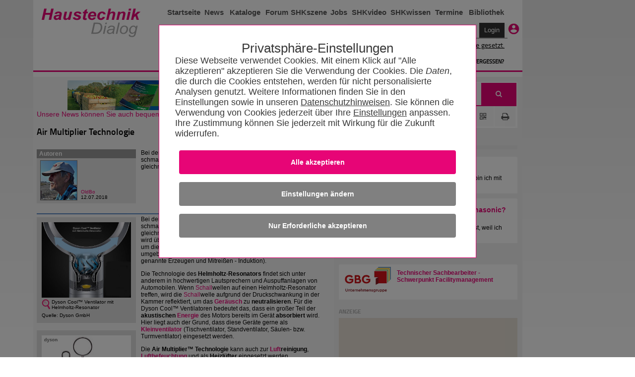

--- FILE ---
content_type: text/html; charset=utf-8
request_url: https://www.haustechnikdialog.de/SHKwissen/1669/Air-Multiplier-Technologie
body_size: 31390
content:
<!-- DSGVO --> <!DOCTYPE html PUBLIC "-//W3C//DTD XHTML 1.0 Transitional//EN" "http://www.w3.org/TR/xhtml1/DTD/xhtml1-transitional.dtd"> <!--[if IE 7]><html xmlns="http://www.w3.org/1999/xhtml" class="ie ie7"><![endif]--> <!--[if IE 8]><html xmlns="http://www.w3.org/1999/xhtml" class="ie ie8"><![endif]--> <!--[if IE 9]><html xmlns="http://www.w3.org/1999/xhtml" class="ie ie9"><![endif]--> <!--[if !IE]><!--> <html xmlns="http://www.w3.org/1999/xhtml"> <!--<![endif]--> <head id="ctl00_ctl01_Head1"> <meta http-equiv="Content-Language" content="de" /> <meta http-equiv="Content-Type" content="text/html; charset=UTF-8" /> <meta name="copyright" content="BitSign GmbH" /> <meta name="description" content="Infomationsportal für Haustechnik, Heizung, Klima, Sanitär, Lüftung, TGA, SHK" /> <meta name="date" content="2018-07-12" /> <meta name="author" content="BitSign GmbH" /> <meta name="publisher" content="Haustechnik BitSign GmbH, Hannover" /> <meta name="revisit" content="1 day" /> <meta name="robots" content="index, follow, noarchive" /> <meta name="keywords" content="Air Multiplier Technologie,Induktion,Luft,Luftstrahl,Primärluft,Rotor,Sekundärluft,Ventilator,Haustechnik, Heizung, Klima, Sanitär, Lüftung, Wärme, Regelung, Hausbau, SHK, TGA" /> <script type="text/javascript" src="/Scripts/swfobject.js"></script><title>	Air Multiplier Technologie - SHKwissen</title> <link rel="Stylesheet" type="text/css" href="/App_Themes/Haustechnik/TabStrip.MainMenu.css" media="all" /> <link rel="Stylesheet" type="text/css" href="/App_Themes/Global/Screen.css?r=639039875257417418" media="screen, handheld" /><link rel="Stylesheet" type="text/css" href="/App_Themes/Haustechnik/Screen2016.css?r=639039875257417418112" media="screen, handheld" /><link rel="Stylesheet" type="text/css" href="/App_Themes/Haustechnik/font-awesome.min.css?r=639039875257417418" media="screen, handheld" /><link rel="Stylesheet" type="text/css" href="/App_Themes/Haustechnik/print.css?r=639039875257417418" media="print" /><link rel="Stylesheet" type="text/css" href="/App_Themes/Global/print.css?r=639039875257417418" media="print" /><!--[if lt IE 7]><link rel="Stylesheet" type="text/css" href="App_Themes/Global/ie.css?r=639039875257417418"><![endif]--><link rel="alternate" type="application/rss+xml" title="HaustechnikDialog (RSS 2.0)" href="https://www.haustechnikdialog.de/News/rss.ashx" /><link rel="alternate" type="application/atom+xml" title="HaustechnikDialog (Atom 1.0)" href="https://www.haustechnikdialog.de/News/atom.ashx" /> <script type="text/javascript" language="javascript">		//<![CDATA[		function refreshAds() {			__doPostBack('', '');				__doPostBack('', '');			}			//]]> </script> <style type="text/css"> </style> <style type="text/css">        .rgAltRow td {border:none !important}    </style> <link type="text/css" rel="Stylesheet" href="/SHKwissen/styles/wissen.css" /> <link href="/favicon.ico" rel="shortcut icon" /><link href="/Telerik.Web.UI.WebResource.axd?d=xs0oe6o3uzyhz9PX7Kb5LcdqIzpeYw9qW7PeYM2RvTFLjrmlpKnZkkXWdw1rU0IiJKKpDEHLeEzgSCCh6Kmw7s_IOZRQ0d_6YmKnZI8o0btHRhn8Mvr6q7oXt6LQ48GZ8vaPxQ2&amp;t=638250708050059394&amp;compress=1&amp;_TSM_CombinedScripts_=%3b%3bTelerik.Web.UI%2c+Version%3d2015.2.623.35%2c+Culture%3dneutral%2c+PublicKeyToken%3d121fae78165ba3d4%3ade-DE%3a09630898-8b5f-4288-8bdf-453943e7bfd7%3a92753c09%3a91f742eb%3aaac1aeb7%3ac73cf106" type="text/css" rel="stylesheet" /></head> <body id="ctl00_ctl01_body1" class="htd2016"> <form name="aspnetForm" method="post" action="/SHKwissen/1669/Air-Multiplier-Technologie" onsubmit="javascript:return WebForm_OnSubmit();" id="aspnetForm"> <div> <input type="hidden" name="ctl00_ctl01_RadScriptManager1_TSM" id="ctl00_ctl01_RadScriptManager1_TSM" value="" /> <input type="hidden" name="ctl00_ctl01_ctl05_TSSM" id="ctl00_ctl01_ctl05_TSSM" value="" /> <input type="hidden" name="__EVENTTARGET" id="__EVENTTARGET" value="" /> <input type="hidden" name="__EVENTARGUMENT" id="__EVENTARGUMENT" value="" /> <input type="hidden" name="__VIEWSTATE" id="__VIEWSTATE" value="/[base64]/[base64]/cHJpbnQ9MWQCAw9kFgICCQ9kFgICAQ9kFgJmD2QWAgIBD2QWAmYPFgIfAWhkAgcPFgIfAWgWAgIBD2QWAgIBD2QWAmYPZBYCAgEPZBYCZg8WAh8BaBYCAgMPFgIeBXN0eWxlBQ1kaXNwbGF5Om5vbmU7ZAILD2QWAgIDDxYCHgxUYWdDbG91ZFRhZ3My5UcAAQAAAP////[base64]////[base64]///8bSHRkLkJsbC5UYWdzLlRhZ09iamVjdFR5cGVzAQAAAAd2YWx1ZV9fAAICAAAAAAWW////FUh0ZC5CbGwuVGFncy5UYWdUeXBlcwEAAAAHdmFsdWVfXwACAgAAAIABlf///5j///8BlP///5f///8BAZP///+W////gAGS////mP///wGR////l////wMBkP///5b///[base64]////mP///wGO////l////wABjf///5b///8IAYz///+Y////AYv///+X////AQGK////lv///[base64]///+Y////AYj///+X////AAGH////lv///4ABhv///5j///8Bhf///5f///8DAYT///+W////[base64]////5j///8Bgv///5f///8AAYH///+W////gAGA////mP///wF/////l////wMBfv///5b///[base64]////mP///wF8////l////wABe////5b///+AAXr///+Y////AXn///+X////AwF4////lv///[base64]///+Y////AXb///+X////AAF1////lv///4ABdP///5j///8Bc////5f///8DAXL///+W////[base64]///5j///8BcP///5f///8AAW////+W////gAFu////mP///wFt////l////wMBbP///5b///[base64]////mP///wFq////l////wABaf///5b///+AAWj///+Y////AWf///+X////AwFm////lv///[base64]///+Y////AWT///+X////AAFj////lv///wgBYv///5j///8BYf///5f///8BAWD///+W////[base64]////5j///8BXv///5f///8AAV3///+W////gAFc////mP///wFb////l////wMBWv///5b///[base64]////mP///wFY////l////wABV////5b///+AAVb///+Y////AVX///+X////AwFU////lv///[base64]///+Y////AVL///+X////AAFR////lv///[base64]///+Y////AU////+X////AAFO////lv///4ABTf///5j///8BTP///5f///8DAUv///+W////[base64]///5j///8BSf///5f///8AAUj///+W////[base64]////5j///8BRv///5f///8AAUX///+W////gAFE////mP///wFD////l////wMBQv///5b///[base64]////mP///wFA////l////wABP////5b///8IAT7///+Y////AT3///+X////AwE8////lv///[base64]///+Y////ATr///+X////AAE5////lv///4ABOP///5j///8BN////5f///8DATb///+W////[base64]///5j///8BNP///5f///8AATP///+W////gAEy////mP///wEx////l////wMBMP///5b///[base64]////mP///wEu////l////wABLf///5b///+AASz///+Y////ASv///+X////AwEq////lv///[base64]///+Y////ASj///+X////AAEn////lv///4ABJv///5j///8BJf///5f///8DAST///+W////[base64]/////[base64]/////w9kBURjdGwwMCRjdGwwMSRjcGhBbGxDJGNwaFIkY3BoQWRzJHVjSEMkcnB0QW56ZWlnZW4kY3RsMDEkYnRuTWVzc2VwaWxvdA8UKwACZAL/////D2QFRGN0bDAwJGN0bDAxJGNwaEFsbEMkY3BoUiRjcGhBZHMkdWNIQyRycHRBbnplaWdlbiRjdGwwNCRidG5NZXNzZXBpbG90DxQrAAJkAv////8PZGNIqsNEZjJ4UEt96gwU1OrinQ6J" /> </div> <script type="text/javascript">//<![CDATA[var theForm = document.forms['aspnetForm'];if (!theForm) {    theForm = document.aspnetForm;}function __doPostBack(eventTarget, eventArgument) {    if (!theForm.onsubmit || (theForm.onsubmit() != false)) {        theForm.__EVENTTARGET.value = eventTarget;        theForm.__EVENTARGUMENT.value = eventArgument;        theForm.submit();    }}//]]> </script> <script src="/WebResource.axd?d=RyZDG6ycQQFEtcirsAAe__5YGhVGmcatrb_EvZqlNd1ljQiiH5pDRuZtOk3u-dEOxzwjiu-rjF_BwCGeBwAc1aWsNN01&amp;t=638250708092864286" type="text/javascript"></script> <script type="text/javascript">//<![CDATA[function ShowReportPostForm(artikelID, offsetElement){var oWnd = window.radopen("../NachrichtAnAutoren.aspx?ArtikelID=" + artikelID, "radWindowNachrichtAnAutoren")oWnd.set_offsetElementID(offsetElement.id);oWnd.set_behaviors(Telerik.Web.UI.WindowBehaviors.Close);return false;}//]]> </script> <script src="/ScriptResource.axd?d=Cs_I7uHjHgRaJv87CKsFqsD2sOi_2NTjlh2iZhhBeMyxP1ZL5b2wtoPIxQZ6qhiXUyCfpxl-wmaHb7zHQOk3tj5D6dj1-T8qZGw-mjoaVGZTVfUTumxHJedIuzCRP6TZGxeSPpr0jVk3Q8Rx39gzSPDmHhg1&amp;t=ffffffffdfc3e332" type="text/javascript"></script> <script src="/Telerik.Web.UI.WebResource.axd?_TSM_HiddenField_=ctl00_ctl01_RadScriptManager1_TSM&amp;compress=1&amp;_TSM_CombinedScripts_=%3b%3bSystem.Web.Extensions%2c+Version%3d3.5.0.0%2c+Culture%3dneutral%2c+PublicKeyToken%3d31bf3856ad364e35%3ade-DE%3a16997a38-7253-4f67-80d9-0cbcc01b3057%3aea597d4b%3ab25378d2" type="text/javascript"></script> <script src="/ScriptResource.axd?d=4ztlwUX8iy9bMiLExNIpzmeF_pwXz_I5fO09Ywz9uJ-1WS60Dw0GrK7ayPjBrMPOS7-u_fu4cP93OfhzlPoYDyMSLxPdeMY2VzFbCTCQXlPZUlf40" type="text/javascript"></script> <script src="../../Scripts/WebKit.js" type="text/javascript"></script> <script src="/Telerik.Web.UI.WebResource.axd?_TSM_HiddenField_=ctl00_ctl01_RadScriptManager1_TSM&amp;compress=1&amp;_TSM_CombinedScripts_=%3b%3bTelerik.Web.UI%3ade-DE%3a09630898-8b5f-4288-8bdf-453943e7bfd7%3a16e4e7cd%3af7645509%3a22a6274a%3a24ee1bba%3ac128760b%3a19620875%3af46195d3%3a874f8ea2%3a4877f69a%3a92fe8ea0%3afa31b949%3a490a9d4e%3ab7778d6c%3abd8f85e4" type="text/javascript"></script> <script type="text/javascript">//<![CDATA[function WebForm_OnSubmit() {if (typeof(ValidatorOnSubmit) == "function" && ValidatorOnSubmit() == false) return false;return true;}//]]> </script> <script type="text/javascript">//<![CDATA[Sys.WebForms.PageRequestManager._initialize('ctl00$ctl01$RadScriptManager1', document.getElementById('aspnetForm'));Sys.WebForms.PageRequestManager.getInstance()._updateControls(['tctl00$ctl01$cphAllC$updtePnlBanner','tctl00$ctl01$cphAllC$cphR$cphCRT$ContentPlaceHolder4$UpdatePanel3','tctl00$ctl01$cphAllC$cphR$cphCRT$ContentPlaceHolder1$UpdatePanel1','tctl00$ctl01$cphAllC$cphR$cphAds$updtPnlHerstellerAnzeigen'], [], [], 90);//]]> </script> <div id="ctl00_ctl01_privacy"> <input name="ctl00$ctl01$ctl06" type="checkbox" id="inputOptionAll" style="display:none" class="inputOptAll" /><div id="pnlPrivacy" class="privacyPanelWrapper"><input name="ctl00$ctl01$ctl08" type="checkbox" id="inputPrivacySettings" /><style>@charset "UTF-8";.privacyConfirmationButton{background-color:#E70576 !important}.privacyDeclineButton{background-color:Gray !important}.privacyConfigButton{background-color:Gray !important}input[id$=inputOptionAll]:checked~.privacyPanelOpen{display:flex !important}.privacyPanelWrapper{padding-top:50px;font-family:Arial,Helvetica,sans-serif;font-size:1.125rem;font-weight:400;color:#383838;position:fixed;background-color:rgba(0,0,0,.5);display:flex;top:0;bottom:0;right:0;left:0;justify-content:center;align-items:baseline;z-index:999999999999999999999999999999999;overflow-y:scroll}.privacyPanelWrapper input[type=checkbox]{display:none}.privacyPanelWrapper label{cursor:pointer}.privacyPanelWrapper h5{font-family:Helvetica,Arial,sans-serif;font-size:2rem;flex-grow:1;font-weight:normal !important;padding-bottom:1rem;margin-bottom:0;margin-top:1rem;text-align:center}.privacyPanelWrapper h1{font-size:2.25rem;margin-bottom:1rem;line-height:2rem}.privacyPanelWrapper a-required{user-select:none}.privacyPanelWrapper .closeBtn{font-size:36px !important;position:absolute;right:40px;top:25px;text-decoration:none !important;text-shadow:0 1px 0 #fff !important;cursor:pointer !important;content:'';background-image:url(/App_Themes/Default/Images/PrivacyControl/remove_FontAwesome.svg);background-size:80% 80%;background-repeat:no-repeat;background-position:center !important;height:30px;width:30px;background-color:#000;border:2px solid #000;border-radius:15px}.privacyPanelWrapper .closeBtn:before{color:#383838 !important}.privacyPanelWrapper .checkYes{user-select:none;text-align:initial !important;padding-left:50px;padding-right:50px}.privacyPanelWrapper .checkNo{user-select:none;display:none;padding-left:50px;text-align:initial}.privacyPanelWrapper .readMore{display:none}.privacyPanelWrapper .privacyOptionFullInfo{display:block}.privacyPanelWrapper input[id^=privacy-more]:not(:checked)~.privacyOptionFullInfo{display:none}.privacyPanelWrapper input[id^=privacy-more]:not(:checked)~.privacyOptionMore .readLess{display:none}.privacyPanelWrapper input[id^=privacy-more]:not(:checked)~.privacyOptionMore .readMore{display:block}.privacyPanelWrapper input[id*=privacy-option]:not(:checked)~.privacyOptionImage{filter:grayscale(100%)}.privacyPanelWrapper input[id*=privacy-option]:not(:checked)~.privacyOptionImage img{transition:all .25s ease-in}.privacyPanelWrapper input[id*=privacy-option]:not(:checked)~.privacyOptionButtonBlock label .checkYes{display:none}.privacyPanelWrapper input[id*=privacy-option]:not(:checked)~.privacyOptionButtonBlock label .checkNo{display:block}.privacyPanelWrapper input[id*=privacy-option]~.privacyOptionButtonBlock label::before{content:'';background-image:url(/App_Themes/Default/Images/PrivacyControl/remove_FontAwesome_gray.svg);background-size:80% 80%;background-repeat:no-repeat;background-position:center !important;transition:all .25s ease-in}.privacyPanelWrapper .privacyOptionButtonBlockAll label{background-color:#E70576;text-align:center}.privacyPanelWrapper .privacyOptionButtonBlockAll label span{margin-left:25px;padding-right:25px}.privacyPanelWrapper input[id*=privacy-option]:checked~.privacyOptionButtonBlock label{background-color:#E70576}.privacyPanelWrapper input[id*=privacy-option]:checked~.privacyOptionButtonBlock label::before{content:'';background-image:url(/App_Themes/Default/Images/PrivacyControl/ok_FontAwesome.svg);background-size:80% 80%;background-repeat:no-repeat;background-position:center !important;left:117px !important;transition:all .25s ease-in}.privacyPanelWrapper input[id*=privacy-option]:checked~.privacyOptionButtonBlockAll label{background-color:#E70576}.privacyPanelWrapper input[id*=privacy-option]:checked~.privacyOptionButtonBlockAll label::before{content:'' !important;background-image:url(/App_Themes/Default/Images/PrivacyControl/ok_FontAwesome.svg);background-size:80% 80%;background-repeat:no-repeat;background-position:center !important;left:140px !important;transition:all .25s ease-in}.privacyPanelWrapper input[id*=privacy-option]:checked~.privacyOptionImage img{transition:all .25s ease-in;background-color:#E70576}.privacyPanelWrapper input[id*=privacy-option-Required]:checked~.privacyOptionButtonBlock label{background-color:#E70576;min-width:160px}.privacyPanelWrapper input[id*=privacy-option-Required]:checked~.privacyOptionButtonBlock label::before{content:'';background-image:url(/App_Themes/Default/Images/PrivacyControl/lock_FontAwesome.svg);background-size:80% 80%;background-repeat:no-repeat;background-position:center !important;left:-13px !important;transition:all .25s ease-in}.privacyPanelWrapper .subBtn{background:none;border:none;border-radius:4px;background-color:#E70576;font-size:.9rem !important;font-weight:bold !important;color:#fff !important;padding:1rem 2rem;margin:.5rem;min-width:10rem;width:100%;display:block}.privacyPanelWrapper .subBtnSm{background:none;border:none;border-radius:4px;background-color:#E70576;font-size:1.1rem !important;color:#fff !important;padding:1rem 2rem;margin:.5rem;min-width:10rem}.privacyPanelWrapper .rejBtn{font-family:inherit;font-weight:inherit;font-size:100%;background:none;border:none;text-decoration:underline;color:inherit;padding:unset}@media only screen and (max-width:600px){.privacyPanelWrapper .subBtn{width:100% !important;font-size:.9rem !important;font-weight:bold !important}}.privacyPanelWrapper .rejBtn:hover{cursor:pointer}.privacyPanelWrapper input[type=submit]:hover{cursor:pointer}.privacyPanelWrapper input[id$=inputPrivacySettings]:checked~.privacyPanelStartWrapper{display:none}.privacyPanelWrapper input[id$=inputPrivacySettings]:checked~.privacyPanelOptionsWrapper{display:flex}.privacyPanelWrapper input[id$=inputPrivacySettings]:not(:checked)~.privacyPanelStartWrapper{display:flex}.privacyPanelWrapper input[id$=inputPrivacySettings]:not(:checked)~.privacyPanelOptionsWrapper{display:none}.privacyPanelWrapper .cookieText{margin-bottom:15px}.privacyPanelWrapper .cookieText a{color:#383838;text-decoration:underline}.privacyPanelWrapper .labelLink{color:#383838;text-decoration:underline;font-size:inherit !important;font-family:Arial !important}.privacyPanelWrapper .privacyPanelOptionsPrivacy{color:#383838 !important;text-decoration:underline}.privacyPanelWrapper .privacyfooterWrapper{width:100%}.privacyPanelWrapper .privacyOptionButtonBlock label:before{font-family:"fontawesome" !important;font-weight:400;content:'';background-image:url(/App_Themes/Default/Images/PrivacyControl/remove_FontAwesome.svg);background-size:80% 80%;background-repeat:no-repeat;background-position:center !important;font-size:20px !important;line-height:27px !important;text-align:center !important;color:#979797;background-color:#fff !important;border-radius:50% !important;height:28px !important;left:-13px !important;position:relative !important;display:block;top:3px !important;-webkit-transition:all .25s ease-in !important;transition:all .25s ease-in !important;width:28px !important;z-index:2 !important;background-position:0 0 !important}.privacyPanelWrapper .privacyOptionButtonBlock label{background-color:#979797;border:1px solid #979797;border-radius:36px !important;font-size:16px !important;line-height:24px !important;cursor:pointer !important;display:inline-block;height:36px !important;padding:0 16px !important;-webkit-transition:all .25s ease-in !important;transition:all .25s ease-in !important;width:8.5rem;text-align:center;min-width:170px}.privacyPanelWrapper .privacyOptionButtonBlock label span{position:relative;top:-23px;color:#fff}input[id$=inputOptionAll]:checked~.privacyPanelOpen{display:flex !important}input[id$=inputOptionAll]:not(:checked)~.privacyPanelOpen{display:none !important}.privacyPanelWrapper .privacyOptionLine input#ctl00_privacy-option-Required label:before{content:'';background-image:url(/App_Themes/Default/Images/PrivacyControl/lock_FontAwesome.svg);background-size:80% 80%;background-repeat:no-repeat;background-position:center !important}.privacyPanelWrapper #privacyOptionButtonBlockRequiered label:before{left:-13px !important}.privacyPanelOptionsWrapper,.privacyPanelStartWrapper{background-color:#fff;border:#E70576 .01rem solid;box-sizing:border-box;padding:2rem;flex-wrap:wrap;justify-content:center;position:relative;width:90%}.privacyPanelStartWrapper{max-width:40rem}.privacyPanelOptionsWrapper{max-width:63rem;font-size:18px;font-family:TeleGroteskScreen-Regular,Tele-GroteskNor,Helvetica,Arial,sans-serif}.privacyPanelOptionsWrapper .headerText{text-align:center}.privacyOptionLine{border-bottom:#aaa .01rem solid;display:flex;padding-bottom:10px;padding-top:15px;width:100%}.privacyOptionImage{transition:all .5s}.privacyOptionImage img{height:100%;border-radius:50%;width:4rem;height:4rem;background-color:#979797;padding:5px}.privacyOptionRight{flex-grow:1;padding-left:25px;text-align:left}.privacyOptionButtonBlock{align-items:center;display:flex;padding-left:15px}.privacyOptionTitle{font-size:1.25em}.privacyOptionFullInfo{transition:all .5s}.privacyOptionMore{display:flex;user-select:none;font-weight:bold}@media only screen and (max-width:600px){.privacyOptionLine{display:inline-block}.privacyOptionLine .privacyOptionImage{text-align:center}.privacyOptionLine .privacyOptionRight{padding-left:0}.privacyOptionLine .privacyOptionButtonBlock{margin-top:5px;padding-left:0}.privacyfooterWrapper{display:contents}.privacyOptionButtonBlockAll{align-items:center;display:contents}.headerText{text-align:left !important}.headerAddedTerxt{margin:0}}</style><script>"use strict";function disableElements(n){var t,i,r;if(n===undefined&&(n=!1),t=document.querySelectorAll("[required]"),n===!0)for(i=0;i<t.length;i++)t[i]!==null&&(t[i].disabled?t[i].setAttribute("data-hasBeenDisabled",!0):t[i].disabled=n);else for(r=0;r<t.length;r++)t[r]===null||t[r].hasAttribute("data-hasBeenDisabled")||(t[r].disabled=n)}function selectAll(){var r=document.querySelector("input[id$=privacy-option_cbAll]"),n,t,i;if(r!==null)if(n=document.querySelectorAll("input:not([id$=Required]).checkOptionBox"),r.checked===!1)for(t=0;t<n.length;t++)n[t]!==null&&(n[t].checked=!0);else if(r.checked===!0)for(i=0;i<n.length;i++)n[i]!==null&&(n[i].checked=!1)}function checkSelectAll(){var t=document.querySelectorAll(".checkOptionBox"),i=document.querySelector("input[id$=privacy-option_cbAll]"),n;if(i!==null)for(n=0;n<t.length;n++)t[n].checked===!1&&(i.checked=!1)}function btnCookieConfirmAll_Click(){var n=new Date;n.setFullYear(n.getFullYear()+1);document.cookie=cName+"="+cSelectAllValue+";expires="+n+"; path=/";redirectToSelf()}function btnCookieReject_Click(){var n=new Date;n.setFullYear(n.getFullYear()+1);document.cookie=cName+"="+cSelectRejectValue+";expires="+n+"; path=/";redirectToSelf()}function btnCookieConfirmCustom_Click(){var u=new Date,r,t,n,i,s;u.setFullYear(u.getFullYear()+1);var f=0,e=0,o=0,r=document.getElementById("privacy-option-AnalyticCookies");r!==undefined&&r!==null?r.checked===!0&&(f=2):(n=document.querySelectorAll("input[controll-id=privacy-option-AnalyticCookies]"),n.length>0&&(r=n[0],r!==undefined&&r!==null&&r.checked===!0&&(f=2)));t=document.getElementById("privacy-more-MarketingCookies");t!==undefined&&t!==null?t.checked===!0&&(e=4):(n=document.querySelectorAll("input[controll-id=privacy-more-MarketingCookies]"),n.length>0&&(t=n[0],t!==undefined&&t!==null&&t.checked===!0&&(e=4)));i=document.getElementById("privacy-option-ThirdParty");i!==undefined&&i!==null?i.checked===!0&&(o=8):(n=document.querySelectorAll("input[controll-id=privacy-option-ThirdParty]"),n.length>0&&(i=n[0],i!==undefined&&i!==null&&i.checked===!0&&(o=8)));s=f+e+o;document.cookie=cName+"="+s+";expires="+u+"; path=/";redirectToSelf()}function redirectToSelf(){var n=window.location.href;window.location.href=n.substr(0,n.indexOf("#"))}document.addEventListener("DOMContentLoaded",function(){return disableElements(!0)});var cName="PRIVACY_SETTINGS_2025",cSelectAllValue=1,cSelectRejectValue=0</script><div class="privacyPanelStartWrapper" id="pnlStartUp"><div class="privacyHeadline" style="font-size: 1.6rem;">Privatsphäre-Einstellungen</div><div class="cookieText">Diese Webseite verwendet Cookies. Mit einem Klick auf "Alle akzeptieren" akzeptieren Sie die Verwendung der Cookies. Die <span style='font-style:italic' title='HTTP Header-Informationen (u.a. IP-Adresse, Informationen zum Webbrowser, Seitenspeicherort, Dokument, URL der Webseite, Tag und Uhrzeit der Nutzung), Pixelspezifische Daten (wie z.B.Pixel-ID) und Nutzungsdaten der Webseite (gesuchte Produkte, getätigte Bestellungen, aufgerufene Seiten)'>Daten</span>, die durch die Cookies entstehen, werden für nicht personalisierte  Analysen genutzt. Weitere Informationen finden Sie in den Einstellungen sowie in unseren <a href='/Faq/5/Datenschutz' title='Datenschutzhinweisen'>Datenschutzhinweisen</a>. Sie können die Verwendung von Cookies jederzeit über Ihre <label for='inputPrivacySettings' class='labelLink'>Einstellungen</label> anpassen. Ihre Zustimmung können Sie jederzeit mit Wirkung für die Zukunft widerrufen.</div><input id="ctl00_ctl01_btnCookieConfirmAll" class="subBtn privacyConfirmationButton" type="button" style="cursor: pointer;" onclick="btnCookieConfirmAll_Click();" value="Alle akzeptieren"></input><label for="inputPrivacySettings" class="subBtn privacyConfigButton" style="text-align:center; height: inherit; ">Einstellungen &#228;ndern</label><input id="ctl00_ctl01_btnCookieDecline" class="subBtn privacyDeclineButton" type="button" style="cursor: pointer;" onclick="btnCookieReject_Click();" value="Nur Erforderliche akzeptieren"></input></div><div class="privacyPanelOptionsWrapper" id="pnlOptions"><div class="privacyHeadline" style="font-size: 1.6rem;">Privatsphäre-Einstellungen</div><label class="closeBtn" id="closeBtn" for="inputPrivacySettings"></label><span class="headerText">Um Ihnen eine optimale Funktion der Webseite zu bieten, setzen wir Cookies ein. Das sind kleine Textdateien, die auf Ihrem Computer gespeichert werden. Dazu zählen Cookies für den Betrieb und die Optimierung der Seite. Hier können Sie auswählen, welche Cookies Sie zulassen:</span><div style="display:block; float: right" class="privacyOptionLine"><input name="ctl00$ctl01$ctl20" type="checkbox" id="privacy-option_cbAll" class="checkOptionBox" /><div class="privacyOptionButtonBlock privacyOptionButtonBlockAll" style="float:right"><label style="width:unset !important" onclick="selectAll()"><span>Alle ausw&#228;hlen</span></label></div></div><div class="privacyOptionLine"><input id="ctl00_ctl01_privacy-option-Required" class="checkOptionBox" onclick="checkSelectAll();" checked="true" type="checkbox" id="privacy-option-Required" controll-id="privacy-option-Required"></input><div class="privacyOptionImage"><img src="../../App_Themes/Default/Images/PrivacyControl/build_24px.svg" alt="Privacy Icon" /></div><div class="privacyOptionRight"><div class="privacyOptionTitle">Erforderliche Cookies</div><div class="privacyOptionTextBlock"><input name="ctl00$ctl01$privacy-more-Required" type="checkbox" id="ctl00_ctl01_privacy-more-Required" id="privacy-more-Required" /><span class="privacyOptionIntro">Diese Cookies sind notwendig, damit Sie durch die Seiten navigieren und wesentliche Funktionen nutzen können. Dies umschließt die Reichweitenmessung durch INFOnline (IVW-Prüfung), die für den Betrieb des HaustechnikDialogs unerlässlich ist. </span><span class="privacyOptionFullInfo">Wir benutzen Analysecookies, um die Zahl der individuellen Besucher auf Basis anonymer und pseudonymer Informationen zu ermitteln. Ein unmittelbarer Rückschluss auf eine Person ist dabei nicht möglich.</span></div></div><div class="privacyOptionButtonBlock"><label><span>Erforderlich</span></label></div></div><div class="privacyOptionLine"><input id="ctl00_ctl01_privacy-option-AnalyticCookies" class="checkOptionBox" onclick="checkSelectAll();" type="checkbox" id="privacy-option-AnalyticCookies" controll-id="privacy-option-AnalyticCookies"></input><div class="privacyOptionImage"><img src="../../App_Themes/Default/Images/PrivacyControl/timeline_24px.svg" alt="Privacy Icon" /></div><div class="privacyOptionRight"><div class="privacyOptionTitle">Optionale analytische Cookies</div><div class="privacyOptionTextBlock"><input name="ctl00$ctl01$privacy-more-AnalyticCookies" type="checkbox" id="ctl00_ctl01_privacy-more-AnalyticCookies" id="privacy-more-AnalyticCookies" /><span class="privacyOptionIntro">Diese Cookies helfen uns, das Nutzungsverhalten besser zu verstehen.</span><span class="privacyOptionFullInfo">Sie ermöglichen die Erhebung von Nutzungs- und Erkennungsmöglichkeiten durch Erst- oder Drittanbieter, in so genannten pseudonymen Nutzungsprofilen. Wir benutzen beispielsweise Analysecookies, um die Zahl der individuellen Besucher einer Webseite oder eines Dienstes zu ermitteln oder um andere Statistiken im Hinblick auf den Betrieb unserer Webseite zu erheben, als auch das Nutzerverhalten auf Basis anonymer und pseudonymer Informationen zu analysieren, wie Besucher mit der Webseite interagieren. Ein unmittelbarer Rückschluss auf eine Person ist dabei nicht möglich.</span><label class="privacyOptionMore" for="privacy-more-AnalyticCookies"><span class="readMore">Mehr erfahren</span></label></div></div><div class="privacyOptionButtonBlock"><label for="ctl00_ctl01_privacy-option-AnalyticCookies"><span class="checkYes">Ja</span><span class="checkNo">Nein</span></label></div></div><div class="privacyOptionLine"><input id="ctl00_ctl01_privacy-option-ThirdParty" class="checkOptionBox" onclick="checkSelectAll();" type="checkbox" id="privacy-option-ThirdParty" controll-id="privacy-option-ThirdParty"></input><div class="privacyOptionImage"><img src="../../App_Themes/Default/Images/PrivacyControl/group_24px.svg" alt="Privacy Icon" /></div><div class="privacyOptionRight"><div class="privacyOptionTitle">Dienste von anderen Unternehmen (Google AdSense)</div><div class="privacyOptionTextBlock"><input name="ctl00$ctl01$privacy-more-ThirdParty" type="checkbox" id="ctl00_ctl01_privacy-more-ThirdParty" id="privacy-more-ThirdParty" /><span class="privacyOptionIntro">Beim akzeptieren dieser Option erlauben Sie unserer Webseite Google AdSense zu verwenden. Google AdSense verwendet Cookies, um Ihnen personalisierte Werbung anzuzeigen, die auf Ihren Interessen basieren können.</span><span class="privacyOptionFullInfo">Bitte beachten Sie, dass durch das Akzeptieren der entsprechenden Cookies Daten an Google LLC in den USA übermittelt und dort verarbeitet werden. Weitere Informationen entnehmen Sie bitte unserer <a href="https://www.haustechnikdialog.de/Faq/5/Datenschutz" target="_blank"> Datenschutzerklärung.</a></span></div></div><div class="privacyOptionButtonBlock"><label for="ctl00_ctl01_privacy-option-ThirdParty"><span class="checkYes">Ja</span><span class="checkNo">Nein</span></label></div></div><div class="privacyfooterWrapper"><a class="privacyPanelOptionsPrivacy" href="/Faq/5/Datenschutz" style="float:left">Datenschutzhinweise</a><label id="btnCustom" onclick="btnCookieConfirmCustom_Click()" style="float:right" class="subBtnSm">Einstellungen speichern</label></div></div></div> </div> <script type="text/javascript">        //<![CDATA[        function showWindow(url, recommendUrl, height, sender){            var oWnd = $find("ctl00_ctl01_ctl68_radWindowTellAFriend");oWnd.setUrl(url + "?url=" + recommendUrl);            oWnd.set_height(height);oWnd.set_width(310);oWnd.set_modal(true);oWnd.show();return false;}        //]]> </script> <div id="ctl00_ctl01_ctl68_radWindowTellAFriend" class="rwTellAFriend" style="display:none;"> <!-- 2015.2.623.35 --><div id="ctl00_ctl01_ctl68_radWindowTellAFriend_C" style="display:none;"> </div><input id="ctl00_ctl01_ctl68_radWindowTellAFriend_ClientState" name="ctl00_ctl01_ctl68_radWindowTellAFriend_ClientState" type="hidden" /> </div> <div class="outerWrapper"> <div style="float: left" class="noprint"> </div> <div id="ctl00_ctl01_divAdvert" style="float: right;height: 200vh;" class="noprint"> </div> <div> <div class="wrapper noprint" style="border-right: 0px;"> <div id="wallpaperParent"> </div> </div> <div class="wrapper"> <div class="noprint"> <div class="errorLoginBox"></div> <div class="header header1"> <div class="left"> <a href="/"> <img src="/App_Themes/Haustechnik/Images/2016/logo.png" alt="HaustechnikDialog 2016 Logo" /> </a> </div> <div class="right"> <div class="navigation"> <ul> <li style="width: 70px;"> <a href="/">Startseite</a> </li> <li style="width: 45px;"> <a href="/News/">News</a> </li> <li style="width: 75px;"> <a href="/HerstellerKatalog/">Kataloge</a> </li> <li style="width: 45px;"> <a href="/Forum/46/Haustechnikforum?showOverview=true">Forum</a> </li> <li style="width: 80px;"> <a href="/News/SHKszene/">SHKszene</a> </li> <li style="width: 35px;"> <a href="/News/SHKszene/Stellenangebote.aspx">Jobs</a> </li> <li style="width: 80px;"> <a href="/SHKvideo/">SHKvideo</a> </li> <li style="width: 80px;"> <a href="/SHKwissen/">SHKwissen</a> </li> <li style="width: 70px;"> <a href="/Seminare/">Termine</a> </li> <li style="width: 75px;"> <a href="/Bibliothek/">Bibliothek</a> </li> </ul> </div> <div> <script type="text/javascript" language="javascript">//<![CDATA[    function OnFocus(sender, eventArgs) {         $get('divPasswordMask').style.display = 'none'; $get('divPassword').style.display = 'inline';        tbPass = $find('ctl00_ctl01_usrStatus_lvMain_Login1_Password');        if (tbPass) tbPass.focus();    }    function OnBlur(sender, eventArgs) {         if(sender.isEmpty()) { $get('divPasswordMask').style.display = 'inline'; $get('divPassword').style.display = 'none'; }    }//]]> </script> <script>    $(document).ready(function () {        var returnPath = encodeURIComponent("/" + (location.pathname + location.search).substr(1));        var returnDomain = "https://www.haustechnikdialog.de";        if (location.hostname === "localhost") {            returnDomain = "";        }        if (location.protocol != 'https:') {            $("#ctl01_usrStatus_lvMain_Login1_UserName").attr("readonly", "readonly");            $("#ctl01_usrStatus_lvMain_Login1_Password").attr("readonly", "readonly");        }        $("#ctl01_usrStatus_lvMain_Login1_UserName").click(function () {            if (location.protocol != 'https:') {                // not secure connection                location.href = returnDomain + '/Login.aspx?ReturnPath=' + returnPath;            }        });        $("#ctl01_usrStatus_lvMain_Login1_Password").click(function () {            if (location.protocol != 'https:') {                // not secure connection                location.href = returnDomain + '/Login.aspx?ReturnPath=' + returnPath;            }        });    });</script> <div id="ctl00_ctl01_usrStatus_userstatus" class="userstatus"> <table id="ctl00_ctl01_usrStatus_lvMain_Login1" class="loginPanell" cellspacing="0" cellpadding="0" RenderOuterTable="false" border="0" style="border-collapse:collapse;"> <tr> <td> <div id="ctl00_ctl01_usrStatus_lvMain_Login1_pnluserStatus" class="loginPanel" onkeypress="javascript:return WebForm_FireDefaultButton(event, 'ctl00_ctl01_usrStatus_lvMain_Login1_LoginButton')"> <div class="floatbox"> <div class="fltl divUsername" style="margin-right: 3px;"> <span id="ctl00_ctl01_usrStatus_lvMain_Login1_UserName_wrapper" class="riSingle RadInput RadInput_Default" style="width:120px;"><input id="ctl00_ctl01_usrStatus_lvMain_Login1_UserName" name="ctl00$ctl01$usrStatus$lvMain$Login1$UserName" size="20" class="riTextBox riEmpty tb loginTb" value="Benutzername" type="text" /><input id="ctl00_ctl01_usrStatus_lvMain_Login1_UserName_ClientState" name="ctl00_ctl01_usrStatus_lvMain_Login1_UserName_ClientState" type="hidden" /></span> <span id="ctl00_ctl01_usrStatus_lvMain_Login1_RequiredFieldValidator1" title="Der Benutzername ist erforderlich." style="color:Red;display:none;"></span> </div> <div class="fltl" style="margin-right: 3px;"> <div id="divPasswordMask" style="display: none;"> <span id="ctl00_ctl01_usrStatus_lvMain_Login1_RadTextBox1_wrapper" class="riSingle RadInput RadInput_Default" style="width:120px;"><input id="ctl00_ctl01_usrStatus_lvMain_Login1_RadTextBox1" name="ctl00$ctl01$usrStatus$lvMain$Login1$RadTextBox1" size="20" class="riTextBox riEmpty tb passwordTb" value="Passwort" type="text" /><input id="ctl00_ctl01_usrStatus_lvMain_Login1_RadTextBox1_ClientState" name="ctl00_ctl01_usrStatus_lvMain_Login1_RadTextBox1_ClientState" type="hidden" /></span> </div> <div id="divPassword" style=""> <span id="ctl00_ctl01_usrStatus_lvMain_Login1_Password_wrapper" class="riSingle RadInput RadInput_Default" style="width:120px;"><input id="ctl00_ctl01_usrStatus_lvMain_Login1_Password" name="ctl00$ctl01$usrStatus$lvMain$Login1$Password" size="20" class="riTextBox riEnabled tb passwordTb" Placeholder="Passwort" type="password" /><input id="ctl00_ctl01_usrStatus_lvMain_Login1_Password_ClientState" name="ctl00_ctl01_usrStatus_lvMain_Login1_Password_ClientState" type="hidden" /></span> <span id="ctl00_ctl01_usrStatus_lvMain_Login1_PasswordRequired" title="Das Kennwort ist erforderlich." style="color:Red;display:none;"></span> </div> </div> <div class="fltl"> <input type="submit" name="ctl00$ctl01$usrStatus$lvMain$Login1$LoginButton" value="Login" id="ctl00_ctl01_usrStatus_lvMain_Login1_LoginButton" class="loginBt" /> </div> <div class="fltl">&nbsp;&nbsp;<img src="/App_Themes/Haustechnik/Images/2016/user.png" alt="Benutzer Verwaltung" /></div> <div style="display: none;" class="failureText"> </div> </div> <div style="width: 100%; font-size: 14px; padding-right: 21px; font-weight: normal;"> <input id="ctl00_ctl01_usrStatus_lvMain_Login1_RememberMe" type="checkbox" name="ctl00$ctl01$usrStatus$lvMain$Login1$RememberMe" /><label for="ctl00_ctl01_usrStatus_lvMain_Login1_RememberMe">Eingeloggt bleiben</label>                            - <a style="font-size: 14px; text-decoration: underline" href="/Faq/5/Datenschutz">Dafür wird ein Cookie gesetzt. </a> </div> <div class="floatbox"> <div class="fltr" style="margin-top: -4px; text-transform: uppercase; padding-right: 22px;"> <div style="color: red; font-size: 11px; text-align: right; padding-right: 10px; line-height: 10px; margin-top: 10px; text-transform: none !important;"> </div> <a id="ctl00_ctl01_usrStatus_lvMain_Login1_hlRegister" class="fontsmall" href="../../Register.aspx">» Registrieren</a> <a id="ctl00_ctl01_usrStatus_lvMain_Login1_hlForgotPassword" class="fontsmall" href="../../PasswordRecovery.aspx">» Passwort vergessen?</a> </div> </div> </div> </td> </tr> </table> </div> </div> </div> </div> </div> <div class="header header1" style="border: none"> <div class="right" style="width: 100%"> <div class="navigation"> </div> </div> </div> <div id="hFix1" class="headerfixed fixed noprint" style="display: none"> <div class="errorLoginBox"></div> <div class="header header2"> <div class="left"> <a href="/"> <img src="/App_Themes/Haustechnik/Images/2016/logo.png" alt="HaustechnikDialog 2016 Logo" /> </a> </div> <div class="right"> <div class="navigation grayToMargenta"> <ul> <li style="width: 70px;"> <a href="/">Startseite</a> </li> <li style="width: 45px;"> <a href="/News/">News</a> </li> <li style="width: 75px;"> <a href="/HerstellerKatalog/">Kataloge</a> </li> <li style="width: 45px;"> <a href="/Forum/46/Haustechnikforum?showOverview=true">Forum</a> </li> <li style="width: 80px;"> <a href="/News/SHKszene/">SHKszene</a> </li> <li style="width: 35px;"> <a href="/News/SHKszene/Stellenangebote.aspx">Jobs</a> </li> <li style="width: 80px;"> <a href="/SHKvideo/">SHKvideo</a> </li> <li style="width: 80px;"> <a href="/SHKwissen/">SHKwissen</a> </li> <li style="width: 70px;"> <a href="/Seminare/">Termine</a> </li> <li style="width: 75px;"> <a href="/Bibliothek/">Bibliothek</a> </li> </ul> </div> <div class="login"> <input type="submit" name="ctl00$ctl01$btnLoginMinified" value="" id="ctl00_ctl01_btnLoginMinified" style="cursor: pointer;border: 0px;height: 25px; width: 24px; background-image: url('/App_Themes/Haustechnik/Images/2016/user.png')" /> </div> </div> </div> <img style="margin-right: 1px;" src="/App_Themes/Haustechnik/Images/2016/shadow.png" /> </div> <div id="hFix2" class="headerfixed fixed noprint" style="display: none"> <div class="errorLoginBox"></div> <div class="header header2"> <div class="left" style="width: 15%"> <a href="/"> <img src="/App_Themes/Haustechnik/Images/2016/logo.png" alt="HaustechnikDialog 2016 Logo" /> </a> </div> <div class="right" style="width: 85%"> <div style="margin-top: 4px; margin-right: 30px;"> <table> <tr> <td class="forumHeaderButtons"> <a id="ctl00_ctl01_forumMenu_hlNewPostHeader" class=" whiteLink" data-tooltip="Neuer Beitrag zum Thema"> <div class="forumToolIcon" style="padding-top:5px;"> <img src="/Forum/Images/2016/newbutton2.png"> </div> </a> </td> <td class="forumHeaderTitle"> <span id="ctl00_ctl01_forumMenu_topicTitle" class="forumHeaderText">Titel</span> <span id="ctl00_ctl01_forumMenu_topicForum" class="forumHeaderText" style="font-family: Arial; font-size:10px; color:#999999;  ">Forum</span> </td> <td class="forumHeaderUserInfo"> <div> <div> <b>Verfasser:</b> <br /> <style>	.adminPoint >img{		max-width: 10px;	}	.nonAdminPoint >img{		max-width: 14px;	}</style> <span id="ctl00_ctl01_forumMenu_uplFirst_litU" class="hl gray"></span> <span id="ctl00_ctl01_forumMenu_openingPostDate" style="color: #999;"></span> </div> <div> <b>Letzte Antwort:</b> <br /> <span id="ctl00_ctl01_forumMenu_lblNoAnswer">Noch keine Antworten</span> <a id="ctl00_ctl01_forumMenu_hlLastPost" title="Zum neuesten Beitrag" style="vertical-align:middle; margin-left: -18px;"><img title="Zum neuesten Beitrag" src="../../Forum/Images/lastpost.gif" alt=" " style="border-width:0px;" /></a> <style>	.adminPoint >img{		max-width: 10px;	}	.nonAdminPoint >img{		max-width: 14px;	}</style> <span id="ctl00_ctl01_forumMenu_uplLast_litU" class="hl gray"></span> <span id="ctl00_ctl01_forumMenu_lastAnswerDate" style="color: #999;"></span> </div> </div> </td> </tr> </table> </div> <div class="login"> <div id="ctl00_ctl01_UserStatusMinified1_userstatus" class="userstatus floatbox"> <table id="ctl00_ctl01_UserStatusMinified1_lvMain_Login1" class="loginPanell" cellspacing="0" cellpadding="0" RenderOuterTable="false" border="0" style="border-collapse:collapse;"> <tr> <td> <div id="ctl00_ctl01_UserStatusMinified1_lvMain_Login1_pnluserStatus" class="loginPanel loginPanel2" onkeypress="javascript:return WebForm_FireDefaultButton(event, 'ctl00_ctl01_UserStatusMinified1_lvMain_Login1_LoginButton')"> <div class="floatbox"> <div class="fltl userMinifiedIcon"> <img src="/App_Themes/Haustechnik/Images/2016/user.png" alt="Benutzer Verwaltung" /> <div class="userMinifiedHover"> <div class="" style="margin-bottom: 3px;"> <span id="ctl00_ctl01_UserStatusMinified1_lvMain_Login1_UserName_wrapper" class="riSingle RadInput RadInput_Default" style="width:130px;"><input id="ctl00_ctl01_UserStatusMinified1_lvMain_Login1_UserName" name="ctl00$ctl01$UserStatusMinified1$lvMain$Login1$UserName" size="20" class="riTextBox riEmpty tb loginTb" value="Benutzername" type="text" /><input id="ctl00_ctl01_UserStatusMinified1_lvMain_Login1_UserName_ClientState" name="ctl00_ctl01_UserStatusMinified1_lvMain_Login1_UserName_ClientState" type="hidden" /></span> <span id="ctl00_ctl01_UserStatusMinified1_lvMain_Login1_RequiredFieldValidator1" title="Der Benutzername ist erforderlich." style="color:Red;display:none;"></span> </div> <div class="" style="margin-bottom: 3px;"> <div id="divPasswordMask" style="display: none;"> <span id="ctl00_ctl01_UserStatusMinified1_lvMain_Login1_RadTextBox1_wrapper" class="riSingle RadInput RadInput_Default" style="width:130px;"><input id="ctl00_ctl01_UserStatusMinified1_lvMain_Login1_RadTextBox1" name="ctl00$ctl01$UserStatusMinified1$lvMain$Login1$RadTextBox1" size="20" class="riTextBox riEmpty tb passwordTb" value="Passwort" type="text" /><input id="ctl00_ctl01_UserStatusMinified1_lvMain_Login1_RadTextBox1_ClientState" name="ctl00_ctl01_UserStatusMinified1_lvMain_Login1_RadTextBox1_ClientState" type="hidden" /></span> </div> <div id="divPassword" style=""> <span id="ctl00_ctl01_UserStatusMinified1_lvMain_Login1_Password_wrapper" class="riSingle RadInput RadInput_Default" style="width:130px;"><input id="ctl00_ctl01_UserStatusMinified1_lvMain_Login1_Password" name="ctl00$ctl01$UserStatusMinified1$lvMain$Login1$Password" size="20" class="riTextBox riEnabled tb passwordTb" type="password" /><input id="ctl00_ctl01_UserStatusMinified1_lvMain_Login1_Password_ClientState" name="ctl00_ctl01_UserStatusMinified1_lvMain_Login1_Password_ClientState" type="hidden" /></span> <span id="ctl00_ctl01_UserStatusMinified1_lvMain_Login1_PasswordRequired" title="Das Kennwort ist erforderlich." style="color:Red;display:none;"></span> </div> </div> <div class=""> <input type="submit" name="ctl00$ctl01$UserStatusMinified1$lvMain$Login1$LoginButton" value="Login" id="ctl00_ctl01_UserStatusMinified1_lvMain_Login1_LoginButton" class="loginBt" /> </div> <div style="text-align: left; float: left; font-size: 12px !important;"> <a id="ctl00_ctl01_UserStatusMinified1_lvMain_Login1_hlRegister" class="fontsmall" href="../../Register.aspx"> Registrieren</a> <br /> <a id="ctl00_ctl01_UserStatusMinified1_lvMain_Login1_hlForgotPassword" class="fontsmall" href="../../PasswordRecovery.aspx"> Passwort vergessen?</a> </div> </div> </div> <div style="display: none;" class="failureText"> </div> </div> </div> </td> </tr> </table> </div> </div> </div> </div> <img style="margin-right: 1px;" src="/App_Themes/Haustechnik/Images/2016/shadow.png" /> </div> <div class="content" style=""> <div class="cLeft"> <div class=""> <div id="ctl00_ctl01_cphAllC_updtePnlBanner"> <div id="outerphFullsizeBannerLeft" class="advertouter centeredDiv FullsizeBannerLeft noprint" style="width: 468px; height: 60px;"><div id="phFullsizeBannerLeft" class="centeredDiv FullsizeBannerLeft noprint"><img src="https://adv.haustechnikdialog.de/Adverts/RZ_13762_2025_DEH_Web_Banner_Agrar_HTD_FullsizeBanner_468x60.png" alt="" style="border:none" /></div><div class="advertlink" style="width: 468px; height: 60px;"><a href="/RedirectBanner.ashx?ep=BqeIjjzQigRWUNlSzl6IjvWF%2b%2fxQsRd2LW64s5mi8Ho%3d&url=https%3a%2f%2fwww.dehoust.com%2fde-DE%2fAktuell-2025" target="_blank"><img src="/App_Themes/Haustechnik/Images/transparent.gif" alt="" style="width: 468px; height: 60px; border: 0;" /></a></div></div><script type='text/javascript'>var bookingAreaId = 4560;</script><script type='text/javascript' src='/Scripts/advert.js'></script> <div id="ctl00_ctl01_cphAllC_cphLH_pnlh1"> <a id="ctl00_ctl01_cphAllC_cphLH_hlNewsletter" class="fontcolor" href="../../Newsletter/Anmeldung.aspx" target="_self" style="font-size: 14px;">Unsere News können Sie auch bequem als Newsletter erhalten!</a> <div id="h1container"> <div class="fontmedium fontcolor"> <div class="floatbox"> <div class="fltr"> <span id="ctl00_ctl01_cphAllC_cphLH_cphLTopSub_cphLTopSub_lblArticleId" class="fonttiny">1669</span> </div> </div> </div> <div> <h1> <span id="ctl00_ctl01_cphAllC_cphLH_cphLTop_litH1"><span class="emp">Air Multiplier Technologie</span></span> </h1> </div> </div> </div> <div class="innerContent" > <div id="ctl00_ctl01_cphAllC_cphC_cphC_content" class="shkwarticle"> <div class="floatbox"> <div class="leftcol"> <div id="ctl00_ctl01_cphAllC_cphC_cphC_Authorenliste1_mehrere"> <div style="background-color:#999999; color:White; font-size:12px; font-weight:bold; padding:2px 5px;">Autoren</div> <div style="background-color:#E3E3E3; padding:2px 5px;"> <table width="100%"> <tr> <td valign="bottom" style="width:77px;"> <a id="ctl00_ctl01_cphAllC_cphC_cphC_Authorenliste1_hlImg" href="../../UserProfile.aspx?userID=596847237"><img id="ctl00_ctl01_cphAllC_cphC_cphC_Authorenliste1_imgAutor" src="../../Images/user/Bosy-2020.jpg" alt="" style="border-color:Gray;border-width:1px;border-style:Solid;width:75px;" /></a> </td> <td valign="bottom" align="left" style="padding-left:3px; padding-bottom:1px;"> <a id="ctl00_ctl01_cphAllC_cphC_cphC_Authorenliste1_hlName" href="../../UserProfile.aspx?userID=596847237">OldBo</a><br /> <span id="ctl00_ctl01_cphAllC_cphC_cphC_Authorenliste1_lblDatum">12.07.2018</span> </td> </tr> <tr> <td colspan="2"> </td> </tr> </table> </div> </div> </div> <span id="ctl00_ctl01_cphAllC_cphC_cphC_tbxText" class="fontmedium shkwtext">Bei der Air Multiplier™ Technologie wird die Luft durch einen schmalen Schlitz beschleunigt. So baut sich ein ringförmiger gleichmäßiger Luftstrahl auf.</span> </div> <div class="floatbox mrgtopbig"> <div class="mrgbottomsmall mrgtopbig" style="border-bottom:solid 2px #5a8ac6;"> <span id="ctl00_ctl01_cphAllC_cphC_cphC_rptAS_ctl01_US" class="headline mrgleftmedium"></span> </div> <div class="leftcol"> <div style="left: 0px; top: -12px; float: left; overflow: hidden; width: 200px; position:relative;"> <div id="ctl00_ctl01_cphAllC_cphC_cphC_rptAS_ctl01_Imagelist1_rptI_ctl00_ctl00_divImageBox" style="padding:0px;Width:200px;" title="Dyson Cool™ Ventilator mit Helmholtz-Resonator"> <div style=" margin-top:15px; padding:10px; background-color: #DDDDDD; text-align: center;"> <div> <a id="ctl00_ctl01_cphAllC_cphC_cphC_rptAS_ctl01_Imagelist1_rptI_ctl00_ctl00_lnkImage" href="../Showimage.aspx?ID=6537"><img id="ctl00_ctl01_cphAllC_cphC_cphC_rptAS_ctl01_Imagelist1_rptI_ctl00_ctl00_imgImage" title="Dyson Cool™ Ventilator mit Helmholtz-Resonator" src="../Images/Dyson_Cool_Ventilator-Helmholtz-Resonator-gr.jpg" alt="Dyson Cool™ Ventilator mit Helmholtz-Resonator" style="width:180px;border-width:0px;" /></a> </div> <div style="padding-top: 3px; text-align: left;"> <a id="ctl00_ctl01_cphAllC_cphC_cphC_rptAS_ctl01_Imagelist1_rptI_ctl00_ctl00_lnkLens" href="../Showimage.aspx?ID=6537" style="float: left;"><img src="../../App_Themes/Haustechnik/Images/lensicon.png" alt=" " style="border-width:0px;" /></a> <span id="ctl00_ctl01_cphAllC_cphC_cphC_rptAS_ctl01_Imagelist1_rptI_ctl00_ctl00_lblText">Dyson Cool™ Ventilator mit Helmholtz-Resonator</span> </div> <div style="text-align:left; margin-top:5px;"> <span id="ctl00_ctl01_cphAllC_cphC_cphC_rptAS_ctl01_Imagelist1_rptI_ctl00_ctl00_Quellen">Quelle: Dyson GmbH</span> </div> </div> </div> <div id="ctl00_ctl01_cphAllC_cphC_cphC_rptAS_ctl01_Imagelist1_rptI_ctl01_ctl00_divImageBox" style="padding:0px;Width:200px;" title="Ventilatoren ohne Rotorflügel"> <div style=" margin-top:15px; padding:10px; background-color: #DDDDDD; text-align: center;"> <div> <a id="ctl00_ctl01_cphAllC_cphC_cphC_rptAS_ctl01_Imagelist1_rptI_ctl01_ctl00_lnkImage" href="../Showimage.aspx?ID=6538"><img id="ctl00_ctl01_cphAllC_cphC_cphC_rptAS_ctl01_Imagelist1_rptI_ctl01_ctl00_imgImage" title="Ventilatoren ohne Rotorflügel" src="../Images/Ventilatoren-Dyson.jpg" alt="Ventilatoren ohne Rotorflügel" style="width:180px;border-width:0px;" /></a> </div> <div style="padding-top: 3px; text-align: left;"> <a id="ctl00_ctl01_cphAllC_cphC_cphC_rptAS_ctl01_Imagelist1_rptI_ctl01_ctl00_lnkLens" href="../Showimage.aspx?ID=6538" style="float: left;"><img src="../../App_Themes/Haustechnik/Images/lensicon.png" alt=" " style="border-width:0px;" /></a> <span id="ctl00_ctl01_cphAllC_cphC_cphC_rptAS_ctl01_Imagelist1_rptI_ctl01_ctl00_lblText">Ventilatoren ohne Rotorflügel</span> </div> <div style="text-align:left; margin-top:5px;"> <span id="ctl00_ctl01_cphAllC_cphC_cphC_rptAS_ctl01_Imagelist1_rptI_ctl01_ctl00_Quellen">Quelle: Dyson GmbH</span> </div> </div> </div> </div> </div> <div class="fontmedium shkwtext"> <div style="text-align: left;">Bei der <strong>Air Multiplier™ Technologie</strong> wird die <a href="/SHKwissen/577/Luft">Luft</a> durch einen schmalen Schlitz beschleunigt. So baut sich ein ringförmiger gleichmäßiger <strong><a href="/SHKwissen/577/Luft">Luft</a>strahl</strong> auf (<strong><a href="/SHKwissen/2902/Ventilator-ohne-Rotorfluegel">Ventilator ohne Rotorflügel</a></strong>). Dieser wird über eine Schräge geführt, die wie eine Tragfläche geformt ist, um die Richtung des <a href="/SHKwissen/577/Luft">Luft</a>stroms zu kanalisieren. Zusätzlich wird die umgebende <a href="/SHKwissen/577/Luft">Luft</a> angesaugt und um das 15fache verstärkt (das so genannte Erzeugen und Mitreißen - Induktion).<br /> <p> Die Technologie des <strong>Helmholtz-Resonators</strong> findet sich unter anderem in hochwertigen Lautsprechern und Auspuffanlagen von Automobilen. Wenn <a href="/SHKwissen/2270/Schall">Schall</a>wellen auf einen Helmholtz-Resonator treffen, wird die <a href="/SHKwissen/2270/Schall">Schall</a>welle aufgrund der Druckschwankung in der Kammer reflektiert, um das <strong><a href="/SHKwissen/2739/Geraeusch">Geräusch</a></strong> zu <strong>neutralisieren</strong>. Für die Dyson Cool™ Ventilatoren bedeutet das, dass ein großer Teil der <strong>akustischen <a href="/SHKwissen/3750/Energie">Energie</a></strong> des Motors bereits im Gerät <strong>absorbiert</strong> wird. Hier liegt auch der Grund, dass diese Geräte gerne als <strong><a href="/SHKwissen/2888/Kleinventilator">Kleinventilator</a></strong> (Tischventilator, Standventilator, Säulen- bzw. Turmventilator) eingesetzt werden.<br /> <strong></strong></p> </div>Die <strong>Air Multiplier™ Technologie</strong> kann auch zur <strong><a href="/SHKwissen/577/Luft">Luft</a>reinigung</strong>, <strong><a href="/SHKwissen/225/Luftbefeuchtung">Luftbefeuchtung</a></strong> und als <strong>Heizlüfter</strong> eingesetzt werden                </div> <div class="clrl"></div> <div class="mrgbottomsmall mrgtopbig" style="border-bottom:solid 2px #5a8ac6;"> <span id="ctl00_ctl01_cphAllC_cphC_cphC_rptAS_ctl02_US" class="headline mrgleftmedium">Funktionsweise</span> </div> <div class="leftcol"> <div style="left: 0px; top: -12px; float: left; overflow: hidden; width: 200px; position:relative;"> <div id="ctl00_ctl01_cphAllC_cphC_cphC_rptAS_ctl02_Imagelist1_rptI_ctl00_ctl00_divImageBox" style="padding:0px;Width:200px;" title="Funktionsprinzip - Air Multiplier™ Technologie"> <div style=" margin-top:15px; padding:10px; background-color: #DDDDDD; text-align: center;"> <div> <a id="ctl00_ctl01_cphAllC_cphC_cphC_rptAS_ctl02_Imagelist1_rptI_ctl00_ctl00_lnkImage" href="../Showimage.aspx?ID=3532"><img id="ctl00_ctl01_cphAllC_cphC_cphC_rptAS_ctl02_Imagelist1_rptI_ctl00_ctl00_imgImage" title="Funktionsprinzip - Air Multiplier™ Technologie" src="../Images/Air_Multiplier-Funktion-dyson.jpg" alt="Funktionsprinzip - Air Multiplier™ Technologie" style="width:180px;border-width:0px;" /></a> </div> <div style="padding-top: 3px; text-align: left;"> <a id="ctl00_ctl01_cphAllC_cphC_cphC_rptAS_ctl02_Imagelist1_rptI_ctl00_ctl00_lnkLens" href="../Showimage.aspx?ID=3532" style="float: left;"><img src="../../App_Themes/Haustechnik/Images/lensicon.png" alt=" " style="border-width:0px;" /></a> <span id="ctl00_ctl01_cphAllC_cphC_cphC_rptAS_ctl02_Imagelist1_rptI_ctl00_ctl00_lblText">Funktionsprinzip - Air Multiplier™ Technologie</span> </div> <div style="text-align:left; margin-top:5px;"> <span id="ctl00_ctl01_cphAllC_cphC_cphC_rptAS_ctl02_Imagelist1_rptI_ctl00_ctl00_Quellen">Quelle: Dyson GmbH</span> </div> </div> </div> </div> </div> <div class="fontmedium shkwtext">                    Pro Sekunde werden bis zu 27 Liter <strong><a href="/SHKwissen/577/Luft">Luft</a></strong> von einem energieeffizienten, bürstenlosen Motor <strong>angesaugt</strong>, um den <strong>primären <a href="/SHKwissen/577/Luft">Luft</a>strom</strong>aufzubauen. Durch die Kombination von Technologien, die bei Turboladernund Düsentriebwerken genutzt werden, entsteht ein kraftvoller<a href="/SHKwissen/577/Luft">Luft</a>strom. <br /> <br />Die <strong><a href="/SHKwissen/577/Luft">Luft</a></strong> wird durch einen 1,3 mm <strong>schmalen Schlitz</strong> geführt, um den<strong> ringförmigen <a href="/SHKwissen/577/Luft">Luft</a>strahl </strong>aufzubauen.Dieser wird über eine Schräge geführt, die wie eine Tragfläche geformtist, um die Richtung des <a href="/SHKwissen/577/Luft">Luft</a>stroms zu kanalisieren.<br /> <br />Die <a href="/SHKwissen/577/Luft">Luft</a> (<strong>Sekundärluft</strong>) hinter dem <a href="/SHKwissen/2885/Ventilator">Ventilator</a> wird in den primären <a href="/SHKwissen/577/Luft">Luft</a>strom <strong>induziert</strong>, wodurch sich der <a href="/SHKwissen/577/Luft">Luft</a>strahl um das <strong>15fache vergrößert</strong>.                </div> <div class="clrl"></div> </div> </div> <div id="ctl00_ctl01_cphAllC_cphC_cphC_divQuelle" class="mrgtopbig"> <div style="background-color:#999999; color:White; font-size:12px; font-weight:bold; padding:2px 5px;">Quellen</div> <div style="background-color:#E3E3E3; padding:2px 5px;"> <span id="ctl00_ctl01_cphAllC_cphC_cphC_Quellen" class="fontmedium">Dyson GmbH</span> </div> </div> <div id="ctl00_ctl01_cphAllC_cphC_cphC_divLinks" class="mrgtopbig"> <div style="background-color:#999999; color:White; font-size:12px; font-weight:bold; padding:2px 5px;">Links</div> <div style="background-color:#E3E3E3; padding:2px 5px;"> <a class="fontcolor fontmedium" href='https://www.dyson.de/raumklima' target="_blank"> Air Multiplier™ Technologie</a><br /> <a class="fontcolor fontmedium" href='https://www.dyson.de/ventilatoren-und-heizluefter/neue-dyson-ventilatoren.aspx' target="_blank"> Dyson Cool™ Ventilatoren</a><br /> </div> </div> <div id="ctl00_ctl01_cphAllC_cphC_cphC_divTags" class="mrgtopbig"> <div style="background-color:#999999; color:White; font-size:12px; font-weight:bold; padding:2px 5px;">Schlagworte</div> <div style="background-color:#E3E3E3; padding:2px 5px;"> <a id="ctl00_ctl01_cphAllC_cphC_cphC_rptTags_ctl00_hlTag" title="Air Multiplier Technologie" class="fontcolor fontmedium" href="../Tag/10064/Air-Multiplier-Technologie">Air Multiplier Technologie</a>                                    /                                      <a id="ctl00_ctl01_cphAllC_cphC_cphC_rptTags_ctl02_hlTag" title="Induktion" class="fontcolor fontmedium" href="../Tag/10063/Induktion">Induktion</a>                                    /                                      <a id="ctl00_ctl01_cphAllC_cphC_cphC_rptTags_ctl04_hlTag" title="Luft" class="fontcolor fontmedium" href="../Tag/790/Luft">Luft</a>                                    /                                      <a id="ctl00_ctl01_cphAllC_cphC_cphC_rptTags_ctl06_hlTag" title="Luftstrahl" class="fontcolor fontmedium" href="../Tag/3128/Luftstrahl">Luftstrahl</a>                                    /                                      <a id="ctl00_ctl01_cphAllC_cphC_cphC_rptTags_ctl08_hlTag" title="Primärluft" class="fontcolor fontmedium" href="../Tag/1999/Primaerluft">Primärluft</a>                                    /                                      <a id="ctl00_ctl01_cphAllC_cphC_cphC_rptTags_ctl10_hlTag" title="Rotor" class="fontcolor fontmedium" href="../Tag/3781/Rotor">Rotor</a>                                    /                                      <a id="ctl00_ctl01_cphAllC_cphC_cphC_rptTags_ctl12_hlTag" title="Sekundärluft" class="fontcolor fontmedium" href="../Tag/2000/Sekundaerluft">Sekundärluft</a>                                    /                                      <a id="ctl00_ctl01_cphAllC_cphC_cphC_rptTags_ctl14_hlTag" title="Ventilator" class="fontcolor fontmedium" href="../Tag/2833/Ventilator">Ventilator</a> </div> </div> <div class="mrgtopbig noprint"> <div style="background-color:#999999; color:White; font-size:12px; font-weight:bold; padding:2px 5px;">Weitere Funktionen</div> <div style="background-color:#E3E3E3; padding:2px 5px;"> <div id="ctl00_ctl01_cphAllC_cphC_cphC_RadWindowManager1" style="z-index:10001;display:none;"> <div id="ctl00_ctl01_cphAllC_cphC_cphC_radWindowNachrichtAnAutoren" style="display:none;"> <div id="ctl00_ctl01_cphAllC_cphC_cphC_radWindowNachrichtAnAutoren_C" style="display:none;"> </div><input id="ctl00_ctl01_cphAllC_cphC_cphC_radWindowNachrichtAnAutoren_ClientState" name="ctl00_ctl01_cphAllC_cphC_cphC_radWindowNachrichtAnAutoren_ClientState" type="hidden" /> </div><div id="ctl00_ctl01_cphAllC_cphC_cphC_RadWindowManager1_alerttemplate" style="display:none;"> <div class="rwDialogPopup radalert"> <div class="rwDialogText">			{1}							</div> <div> <a  onclick="$find('{0}').close(true);"				class="rwPopupButton" href="javascript:void(0);"> <span class="rwOuterSpan"> <span class="rwInnerSpan">##LOC[OK]##</span> </span> </a> </div> </div> </div><div id="ctl00_ctl01_cphAllC_cphC_cphC_RadWindowManager1_prompttemplate" style="display:none;"> <div class="rwDialogPopup radprompt"> <div class="rwDialogText">			    {1}							    </div> <div> <script type="text/javascript">				    function RadWindowprompt_detectenter(id, ev, input)				    {												    if (!ev) ev = window.event;                					    if (ev.keyCode == 13)					    {															        					        var but = input.parentNode.parentNode.getElementsByTagName("A")[0];					        					        if (but)						    {														    if (but.click) but.click();							    else if (but.onclick)							    {							        but.focus(); var click = but.onclick; but.onclick = null; if (click) click.call(but);							 							    }						    }					       return false;					    } 					    else return true;				    }	 				    </script> <input title="Enter Value" onkeydown="return RadWindowprompt_detectenter('{0}', event, this);" type="text"  class="rwDialogInput" value="{2}" /> </div> <div> <a onclick="$find('{0}').close(this.parentNode.parentNode.getElementsByTagName('input')[0].value);"									    class="rwPopupButton" href="javascript:void(0);" ><span class="rwOuterSpan"><span class="rwInnerSpan">##LOC[OK]##</span></span></a> <a onclick="$find('{0}').close(null);" class="rwPopupButton"  href="javascript:void(0);"><span class="rwOuterSpan"><span class="rwInnerSpan">##LOC[Cancel]##</span></span></a> </div> </div> </div><div id="ctl00_ctl01_cphAllC_cphC_cphC_RadWindowManager1_confirmtemplate" style="display:none;"> <div class="rwDialogPopup radconfirm"> <div class="rwDialogText">			{1}							</div> <div> <a onclick="$find('{0}').close(true);"  class="rwPopupButton" href="javascript:void(0);" ><span class="rwOuterSpan"><span class="rwInnerSpan">##LOC[OK]##</span></span></a> <a onclick="$find('{0}').close(false);" class="rwPopupButton"  href="javascript:void(0);"><span class="rwOuterSpan"><span class="rwInnerSpan">##LOC[Cancel]##</span></span></a> </div> </div> </div><input id="ctl00_ctl01_cphAllC_cphC_cphC_RadWindowManager1_ClientState" name="ctl00_ctl01_cphAllC_cphC_cphC_RadWindowManager1_ClientState" type="hidden" /> </div> <input type="submit" name="ctl00$ctl01$cphAllC$cphC$cphC$btnNachricht" value="Nachricht an die Autoren" onclick="return ShowReportPostForm(1669,this);" id="ctl00_ctl01_cphAllC_cphC_cphC_btnNachricht" /> </div> </div> </div> </div> </div> </div> <div class="cRight noprint" style=""> <div class="searchBox"> <div id="ctl00_ctl01_cphAllC_cphR_ucHtdTools_sf_pnlSs" class="search" onkeypress="javascript:return WebForm_FireDefaultButton(event, 'ctl00_ctl01_cphAllC_cphR_ucHtdTools_sf_btnStartSearch')"> <input name="ctl00$ctl01$cphAllC$cphR$ucHtdTools$sf$rcbSearch" type="text" id="ctl00_ctl01_cphAllC_cphR_ucHtdTools_sf_rcbSearch" class="input" placeholder="HaustechnikDialog durchsuchen..." /> <input type="submit" name="ctl00$ctl01$cphAllC$cphR$ucHtdTools$sf$btnStartSearch" value="" id="ctl00_ctl01_cphAllC_cphR_ucHtdTools_sf_btnStartSearch" class="button" /> </div> <div class="outerSocial" style="position: relative"> <div class="social"> <a id="ctl00_ctl01_cphAllC_cphR_ucHtdTools_hlTaf" class="firstA" onClick="return showWindow(&quot;/TellAFriend.aspx&quot;,&quot;%2fSHKwissen%2f1669%2fAir-Multiplier-Technologie&quot;,100,this);" href="../../"><i class="fa fa-share-alt" aria-hidden="true" data-tooltip="Weiterempfehlen"></i></a> <a href="/News/RSS.ashx" target="_blank"><i class="fa fa-rss" aria-hidden="true" data-tooltip="Feed"></i></a> <a href="/FAQ.aspx"><i class="fa fa-question-circle" aria-hidden="true" data-tooltip="FAQ"></i></a> <a href="/Seminare/"><i class="fa fa-calendar" aria-hidden="true" data-tooltip="Termine"></i></a> <a href="/News/"><i class="fa fa-newspaper-o" aria-hidden="true" data-tooltip="News"></i></a> <a href="/Forum/46/Haustechnikforum?showOverview=true"><i class="fa fa-comments-o" aria-hidden="true" data-tooltip="Forum"></i></a> <a href="/QrCode/"><i class="fa fa-qrcode" aria-hidden="true" data-tooltip="QR-Codes"></i></a> <a href="/SHKwissen/1669/Air-Multiplier-Technologie?print=1" id="ctl00_ctl01_cphAllC_cphR_ucHtdTools_hlPrint2" target="_blank" class="lastA"><i class="fa fa-print" aria-hidden="true" data-tooltip="Drucken"></i></a> </div> <div class="tooltipHover" style="			position: absolute; 			left: 0;			background-color: #808080;			z-index: 9999;			padding: 8px;			border-radius: 5px;			display: none;			color: white;			margin-top: 4px;			"> </div> </div> <script>		//(Request.QueryString.Count > 0 ? "&print=1" : "?print=1")		//$(document).ready(function () {		//	$('.social a').hover(function () {		//		var offset = $(this).offset();		//		var fromLeft = offset.left;		//		var aWidth = $(this).width();		//		var tooltipBox = $('.tooltipHover');		//		tooltipBox.html($(this).html());		//		tooltipBox.css("left", fromLeft - (tooltipBox.width / 2));		//		tooltipBox.stop().fadeIn("slow");		//	}, function () {		//		tooltipBox.stop().fadeOut("slow"); 		//	});		//});	</script> </div> <div id="ctl00_ctl01_cphAllC_cphR_ucHtdTools_icons" class="floatbox" style="margin-bottom:8px;display: none"> <a id="ctl00_ctl01_cphAllC_cphR_ucHtdTools_HyperLink4" title="FAQ" class="toolLink fltl" href="../../FAQ.aspx"> <span class="toolKachel" data-desc="FAQ"> <img class="toolIcon faq" src="/MasterPages/Images/transparent.gif" alt="FAQ" /> <noscript> <div class="toolIconNoScript">FAQ</div> </noscript> </span> </a> <a id="ctl00_ctl01_cphAllC_cphR_ucHtdTools_hlFeed" class="toolLink fltl" href="../../News/RSS.ashx"> <span class="toolKachel" data-desc="Feed"> <img class="toolIcon feed" src="/MasterPages/Images/transparent.gif" alt="Feed" /> <noscript> <div class="toolIconNoScript">Feed</div> </noscript> </span> </a> <a id="ctl00_ctl01_cphAllC_cphR_ucHtdTools_hlPrint" class="toolLink fltl" href="../../"> <span class="toolKachel" data-desc="Drucken"> <img class="toolIcon print" src="/MasterPages/Images/transparent.gif" alt="Drucken" /> <noscript> <div class="toolIconNoScript">Druck</div> </noscript> </span> </a> </div> <script type="text/javascript">	$(document).ready(function () {		//Icon Description		$(".social a").hover(function () {			$(this).tooltip({				content: $(this).attr('data-desc')			});		}, function () {						});		$('.toolKachel').hover(function () {			iText = $(this).attr('data-desc');			$('#toolIconTxt').html(iText);			iWitdh = $('#toolIconTxt').width();			iLeft = $(this).offset().left - (iWitdh / 2) + 9;			iTop = $(this).offset().top + 34;			$('#toolIconTxt').css({				'left': iLeft,				'top': iTop,				'z-index': '1000'			});			$('#toolIconTxt').stop(true, true).fadeIn();		}, function () {			$('#toolIconTxt').stop(true, true).fadeOut();		});	});</script> <div class="latestForumTopics"> <div class="headline"> <div class="text"><i class="fa fa-comments-o" aria-hidden="true"></i> Aktuelle Forenbeiträge</div> <div class="graybar"></div> </div> <div class="conversation"> <div class="bubble" style="margin-bottom: 10px;"> <div class="headline" style="margin-bottom: 5px;"> <a href="../../Forum/p/3923213" style="font-family: Arial; line-height: 1.2em; font-size: 14px; font-weight: bold;">Neubau 150qm sucht WP Match</a> </div> <div> <div class="contentBubble"> <b><span id="ctl00_ctl01_cphAllC_cphR_cphCRT_ucForumPreview_rpPreview_ctl00_lblAuthor" style="font-family: Arial; line-height: 1.2em; font-size: 12px;">LucaLNB schrieb: </span> </b> <span id="ctl00_ctl01_cphAllC_cphR_cphCRT_ucForumPreview_rpPreview_ctl00_Label1" class="fontsmall" style="font-family: Arial; line-height: 1.2em; font-size: 12px;">Hallo zusammen, hoffentlich bin ich mit meiner Anfrage im...</span> </div> </div> </div> <div class="bubble" style="margin-bottom: 10px;"> <div class="headline" style="margin-bottom: 5px;"> <a href="../../Forum/p/3923136" style="font-family: Arial; line-height: 1.2em; font-size: 14px; font-weight: bold;">Monoblock oder Split? Vitocal oder Panasonic? R290 oder R32?</a> </div> <div> <div class="contentBubble"> <b><span id="ctl00_ctl01_cphAllC_cphR_cphCRT_ucForumPreview_rpPreview_ctl01_lblAuthor" style="font-family: Arial; line-height: 1.2em; font-size: 12px;">GaBra schrieb: </span> </b> <span id="ctl00_ctl01_cphAllC_cphR_cphCRT_ucForumPreview_rpPreview_ctl01_Label1" class="fontsmall" style="font-family: Arial; line-height: 1.2em; font-size: 12px;">Hallo zusammen,ich bin total lost, weil ich mich mit Technik...</span> </div> </div> </div> </div> </div> <div class="webinarsPaid"> <div id="ctl00_ctl01_cphAllC_cphR_cphCRT_ContentPlaceHolder4_UpdatePanel3"> <div id="ctl00_ctl01_cphAllC_cphR_cphCRT_ContentPlaceHolder4_webinars1_jobHeadline" class="headline" style="padding-left:5px;"> <div class="text"> <i class="fa fa-th-large" aria-hidden="true"></i> <a href="/News/SHKszene/Stellenangebote.aspx">Jobs</a> </div> <div class="graybar"></div> </div> <div id="ctl00_ctl01_cphAllC_cphR_cphCRT_ContentPlaceHolder4_webinars1_anzeigendiv" style="padding:5px;"> <div style="background-color: white; width: 360px; border-radius: 3px 3px 0px 0px; padding: 10px; overflow: hidden;"> <div> <div id="bild"> <a id="ctl00_ctl01_cphAllC_cphR_cphCRT_ContentPlaceHolder4_webinars1_hlRegistrierungsLink" href="../../News/SHKSzene/Inserat/1747/Technischer-Sachbearbeiter-Schwerpunkt-Facilitymanagement" style="display:flex;margin-bottom: 10px;"> <div class="webinarImgWrapper"> <img id="ctl00_ctl01_cphAllC_cphR_cphCRT_ContentPlaceHolder4_webinars1_imgLogo" src="https://www.haustechnikdialog.de/hersteller/9196/2025/11/14/GBG-Unternehmensgruppe-GmbH---Logo-002.png" alt="" style="border-width:0px;position: absolute; top: 0; left: 0; bottom: 0; right: 0" /> </div> <div style="width: 75%; color:#E70576; padding-left: 10px; min-height: 41px;"> <span id="ctl00_ctl01_cphAllC_cphR_cphCRT_ContentPlaceHolder4_webinars1_lblWebinarName" style="max-width: 160px; overflow-wrap: break-word; font-size: 12px; font-weight: bold">Technischer Sachbearbeiter - Schwerpunkt Facilitymanagement</span> </div> </a> </div> </div> </div> </div> </div> </div> <div class="webinarsPaid"> <div class="headline" style="padding-left:5px;"> <div class="graybar"></div> </div> <div> <div id="ctl00_ctl01_cphAllC_cphR_cphCRT_ContentPlaceHolder1_UpdatePanel1"> </div> </div> </div> <div class="webspot"> <div class="headline">ANZEIGE</div> <div class="ad"> <div id="webspot_div"> <div id="outerphWebspot" class="advertouter" style="width: 360px; height: 600px;"><div id="phWebspot" class=""><img src="https://adv.haustechnikdialog.de/Adverts/IMI_KW4_EasyPlan_360x600.gif" alt="" style="border:none" /></div><div class="advertlink" style="width: 360px; height: 600px;"><a href="/RedirectBanner.ashx?ep=BqeIjjzQigRWUNlSzl6Ijrmg%2fNB%2fD%2fg5BRNg81nxh9s%3d&url=https%3a%2f%2fclimatecontrol.imiplc.com%2fde-de%2fplanungssoftware%2feasyplan%3futm_source%3dhaustechnikdialog%26utm_medium%3dhalfpagead%26utm_campaign%3dEasyPlan%26utm_content%3d11082025" target="_blank"><img src="/App_Themes/Haustechnik/Images/transparent.gif" alt="" style="width: 360px; height: 600px; border: 0;" /></a></div></div><script type='text/javascript'>var bookingAreaId = 4661;</script><script type='text/javascript' src='/Scripts/advert.js'></script> </div> </div> </div> <div id="ctl00_ctl01_cphAllC_cphR_cphAds_updtPnlHerstellerAnzeigen"> <div class="herstellerAnzeige"> <div class="headline"> <div class="text"> <i class="fa fa-th-large" aria-hidden="true"></i>			Hersteller-Anzeigen		</div> <div class="graybar"></div> </div> <div> <div id="anzeigendiv"> <table> <tr> <td> <div class="anzeigediv"> <a id="ctl00_ctl01_cphAllC_cphR_cphAds_ucHC_rptAnzeigen_ctl01_HyperLink1" href="../../r/14/?%7e%2fHerstellerKatalog%2fHerstellerkatalog.aspx%3fcontent%3dhersteller%26herstellerid%3d3"><img id="ctl00_ctl01_cphAllC_cphR_cphAds_ucHC_rptAnzeigen_ctl01_imgLogo" src="https://www.haustechnikdialog.de/hersteller/3/Geberit-Logo.png" alt="" style="border-width:0px;" /></a> <div id="ctl00_ctl01_cphAllC_cphR_cphAds_ucHC_rptAnzeigen_ctl01_pnlSubText" class="mrgtopmedium">		                                    Hochleistungsfähige, intelligente Systeme und Produkte für Bad und Sanitär                                	</div> </div> </td> <td> <div class="anzeigediv"> <a id="ctl00_ctl01_cphAllC_cphR_cphAds_ucHC_rptAnzeigen_ctl02_HyperLink1" href="../../r/14/?%7e%2fHerstellerKatalog%2fHerstellerkatalog.aspx%3fcontent%3dhersteller%26herstellerid%3d2"><img id="ctl00_ctl01_cphAllC_cphR_cphAds_ucHC_rptAnzeigen_ctl02_imgLogo" src="https://www.haustechnikdialog.de/hersteller/2/2025/1/31/SYRLogo_Slogan_RGB.png" alt="" style="border-width:0px;" /></a> </div> </td> </tr> <tr> <td> <div class="anzeigediv"> <a id="ctl00_ctl01_cphAllC_cphR_cphAds_ucHC_rptAnzeigen_ctl03_HyperLink1" href="../../r/14/?%7e%2fHerstellerKatalog%2fHerstellerkatalog.aspx%3fcontent%3dhersteller%26herstellerid%3d618"><img id="ctl00_ctl01_cphAllC_cphR_cphAds_ucHC_rptAnzeigen_ctl03_imgLogo" src="https://www.haustechnikdialog.de/hersteller/618/2023/5/24/Zehnder-Unternehmensportraet-2023-Motiv-1-300dpi-002.jpg" alt="" style="border-width:0px;" /></a> <div id="ctl00_ctl01_cphAllC_cphR_cphAds_ucHC_rptAnzeigen_ctl03_pnlSubText" class="mrgtopmedium"> </div> </div> </td> <td> <div class="anzeigediv"> <a id="ctl00_ctl01_cphAllC_cphR_cphAds_ucHC_rptAnzeigen_ctl04_HyperLink1" href="../../r/14/?%7e%2fHerstellerKatalog%2fHerstellerkatalog.aspx%3fcontent%3dhersteller%26herstellerid%3d1104"><img id="ctl00_ctl01_cphAllC_cphR_cphAds_ucHC_rptAnzeigen_ctl04_imgLogo" src="https://www.haustechnikdialog.de/hersteller/1104/maico_logo.jpg" alt="" style="border-width:0px;" /></a> </div> </td> </tr> </table> </div> </div> </div> </div> <div class="wissensTool"> <div class="header"><span class="emp">SHKwissen</span> nutzen</div> <div id="wissenTools" class="fontmedium"> <ul> <li><a href="/SHKwissen/" title="Startseite"><span class="start"></span>Startseite</a></li> <li><a href="/SHKwissen/A-Z/A" title="SHKwissen A-Z"><span class="atoz"></span>Artikel von A bis Z</a></li> </ul> </div> </div> <div class="fontverybig">	Wissensbereiche</div><div class="tagCloud"> <ul> <li class="tag0"><a title="Brennwert" href="/SHKwissen/Tag/851/Brennwert">Brennwert</a></li> <li class="tag6"><a title="Heizung" href="/SHKwissen/Tag/1418/Heizung">Heizung</a></li> <li class="tag0"><a title="Heizlast" href="/SHKwissen/Tag/692/Heizlast">Heizlast</a></li> <li class="tag1"><a title="Lüftung" href="/SHKwissen/Tag/1654/Lueftung">L&#252;ftung</a></li> <li class="tag3"><a title="Grundlagen" href="/SHKwissen/Tag/2519/Grundlagen">Grundlagen</a></li> <li class="tag2"><a title="Sanitär" href="/SHKwissen/Tag/1572/Sanitaer">Sanit&#228;r</a></li> <li class="tag0"><a title="Gebäudeleittechnik" href="/SHKwissen/Tag/2609/Gebaeudeleittechnik">Geb&#228;udeleittechnik</a></li> <li class="tag4"><a title="Planung" href="/SHKwissen/Tag/1784/Planung">Planung</a></li> <li class="tag2"><a title="Fußbodenheizung" href="/SHKwissen/Tag/148/Fussbodenheizung">Fu&#223;bodenheizung</a></li> <li class="tag0"><a title="Kälte" href="/SHKwissen/Tag/2912/Kaelte">K&#228;lte</a></li> <li class="tag0"><a title="Schwimmbad" href="/SHKwissen/Tag/3047/Schwimmbad">Schwimmbad</a></li> <li class="tag0"><a title="Photovoltaik" href="/SHKwissen/Tag/8/Photovoltaik">Photovoltaik</a></li> <li class="tag0"><a title="Bioenergie" href="/SHKwissen/Tag/847/Bioenergie">Bioenergie</a></li> <li class="tag3"><a title="Montage" href="/SHKwissen/Tag/3/Montage">Montage</a></li> <li class="tag1"><a title="Wärmepumpe" href="/SHKwissen/Tag/13/Waermepumpe">W&#228;rmepumpe</a></li> <li class="tag0"><a title="Hydraulischer Abgleich" href="/SHKwissen/Tag/43/Hydraulischer-Abgleich">Hydraulischer Abgleich</a></li> <li class="tag0"><a title="EnEV" href="/SHKwissen/Tag/175/EnEV">EnEV</a></li> <li class="tag0"><a title="Elektrotechnik" href="/SHKwissen/Tag/7866/Elektrotechnik">Elektrotechnik</a></li> <li class="tag0"><a title="DIN EN 12831" href="/SHKwissen/Tag/693/DIN-EN-12831">DIN EN 12831</a></li> <li class="tag1"><a title="Klima" href="/SHKwissen/Tag/1569/Klima">Klima</a></li> </ul> </div> <div class="websiteStatistics"> <div class="headline"> <div class="text"><i class="fa fa-bar-chart" aria-hidden="true"></i> 		Website-Statistik</div> <div class="graybar"></div> </div> <div class="sContent"> <ul> <li> <div class="number">25.865</div> <div class="where"><a href="/News/Archiv/">News</a><a style="margin-left:10px" href="/Newsletter/Anmeldung.aspx">(Zur Newsletter Anmeldung)</a></div> <div class="clear"></div> </li> <li> <div class="number">7.184</div> <div class="where"><a href="/HerstellerKatalog/">Hersteller</a></div> <div class="clear"></div> </li> <li> <div class="number">70.308</div> <div class="where"><a href="/Expertensuche/">Experten</a></div> <div class="clear"></div> </li> <li> <div class="number">3.781.375</div> <div class="where"><a href="/Forum/46/Haustechnikforum">Forumsbeiträge</a></div> <div class="clear"></div> </li> <li> <div class="number">3.569</div> <div class="where"><a href="/SHKwissen/">SHKwissen-Artikel</a></div> <div class="clear"></div> </li> <li> <div class="number">1.405.312</div> <div class="where">Visits im Oktober (nach IVW)</div> <div class="clear"></div> </li> <li> <div class="number">2.676.856</div> <div class="where">PageImpressions im Oktober (nach IVW)</div> <div class="clear"></div> </li> </ul> </div> </div> <div class="webspot"> <div class="ad"> <div id="webspotUnderStats_div"> </div> </div> </div> <br /> </div> </div> <div class="footer noprint"> <div class="upper"> <div class="uLeft"> <div class="row"> <ul class="element"> <li> <a href="/">Startseite</a> </li> <li> <a href="/News/">News</a> <ul> <li> <a href="/News/">Aktuell</a> </li> <li> <a href="/News/Archiv/">Archiv</a> </li> <li> <a href="/Newsletter/">Newsletter</a> </li> <li> <a href="/News/atom.ashx">Newsfeed</a> </li> <li> <a href="/News/Newsservice.aspx">Newsservice</a> </li> </ul> </li> </ul> <ul class="element"> <li> <a href="/Herstellerkatalog/">Kataloge</a> <ul> <li> <a href="/Herstellerkatalog/">Hersteller</a> </li> <li> <a href="/Expertensuche/">Expertensuche</a> </li> <li> <a href="/Apps/">App-Bibliothek</a> </li> <li> <a href="/QrCode/">QR-Code</a> </li> </ul> </li> </ul> <ul class="element largerElement"> <li> <a href="/Forum/46/Haustechnikforum?showOverview=true">Forum</a> <ul> <li> <a href="/Forum/46/Haustechnikforum">Haustechnikforum</a> </li> <li> <a href="/Forum/47/Expertenforum">Expertenforum</a> </li> <li> <a href="/Forum/48/Meisterforum">Meisterforum</a> </li> <li> <a href="/Forum/49/Planerforum">Planerforum</a> </li> <li> <a href="/Forum/50/Energieberaterforum">Energieberatungsforum</a> </li> <li> <a href="/Forum/ExtendedSearch.aspx">Forumssuche</a> </li> </ul> </li> </ul> <ul class="element largerElement"> <li> <a href="/News/SHKszene/">SHKszene</a> <ul> <li> <a href="/News/SHKszene/">SzeneNews</a> </li> <li> <a href="/News/SHKszene/Stellenangebote.aspx">Stellenangebote</a> </li> <li> <a href="/News/SHKszene/Stellengesuche.aspx">Stellengesuche</a> </li> <li> <a href="/News/SHKszene/Unternehmensverkaeufe.aspx">Unternehmensverkäufe</a> </li> <li> <a href="/News/SHKszene/Unternehmensgesuche.aspx">Unternehmensgesuche</a> </li> <li> <a href="/News/SHKszene/Nachfolgeregelung.aspx">Nachfolgeregelung</a> </li> </ul> </li> </ul> </div> <div class="row"> <ul class="element"> <li> <a href="/SHKvideo/">SHKvideo</a> <ul> <li> <a href="/SHKvideo/">Übersicht</a> </li> <li> <a href="/SHKvideo/Neuheiten/">Neuheiten</a> </li> <li> <a href="/SHKvideo/Beliebt/">Beliebt</a> </li> <li> <a href="/SHKvideo/Themen/">Themen</a> </li> <li> <a href="/SHKvideo/Hersteller/">Herstellervideos</a> </li> </ul> </li> </ul> <ul class="element"> <li> <a href="/SHKwissen/">SHKwissen</a> <ul> <li> <a href="/SHKwissen/">Übersicht</a> </li> <li> <a href="/SHKwissen/A-Z/A">Artikel von A-Z</a> </li> </ul> </li> </ul> <ul class="element largerElement"> <li> <a href="/Seminare/">Termine</a> <ul> <li> <a href="/Seminare/">Seminare/Webinare</a> </li> <li> <a href="/Messen/">Messetermine</a> </li> </ul> </li> </ul> <ul class="element"> <li> <a href="/Bibliothek/">Bibliothek</a> <ul> <li> <a href="/Bibliothek/">Übersicht</a> </li> <li> <a href="/Apps/">App-Bibliothek</a> </li> <li> <a href="/Bibliothek/Verordnungen.aspx">Verordnungen</a> </li> <li> <a href="/Bibliothek/Downloads.aspx">Tools und Downloads</a> </li> <li> <a href="https://www.haustechnikdialog.de/werbung/">Mediadaten</a> </li> <li> <a href="https://www.haustechnikdialog.de/werbung/">Werbung</a> </li> </ul> </li> </ul> </div> </div> <div class="uRight"> <div class="upperRow"> <div class="zitate"> <div id="ctl00_ctl01_ucQuotations_Panel1"> <div class="headline">Zitat des Tages</div> <div class="zContent"> <div class="zIcon"><i class="fa fa-quote-left" aria-hidden="true"></i></div> <div class="zText">Alles was man sagt, sollte wahr sein. Aber nicht alles was wahr ist, sollte man auch sagen.</div> </div> <div class="zBy">Voltaire</div> </div> </div> </div> <div class="lowerRow"> <div class="lLeft"> <img src="/App_Themes/Haustechnik/Images/2016/ivw_white.png" width="40" /> </div> <div class="lRight"> <span class="big">haustechnikdialog.de</span> ist Mitglied der										<br /> <a href="http://www.ivw.de/" target="_blank">Informationsgemeinschaft zur Verbreitung von											<br />											Werbeträgern e.V. (IVW)										</a> </div> </div> </div> </div> <div class="lower"> <div class="lLeft"> <a href="/Kontakt.aspx">Leserbrief schreiben</a> <a href="/Barrierefreiheitserklaerung.aspx">Barrierefreiheit</a> <a href="/Faq/5/Datenschutz">Datenschutz</a> <a href="/Impressum.aspx">Impressum</a> </div> <div class="lRight"> <a href="/"> <img src="/App_Themes/Haustechnik/Images/2016/powered-by.png" /> </a> </div> </div> </div> </div> </div> </div> <script src="/Scripts/jquery-3.1.1.min.js" language="javascript" type="text/javascript"></script> <script type="text/javascript" src="/Scripts/jquery-ui.min.js" language="javascript"></script> <script src="/Scripts/Master5.js" language="javascript" type="text/javascript"></script> <script type="text/javascript">//<![CDATA[var Page_Validators =  new Array(document.getElementById("ctl00_ctl01_usrStatus_lvMain_Login1_RequiredFieldValidator1"), document.getElementById("ctl00_ctl01_usrStatus_lvMain_Login1_PasswordRequired"), document.getElementById("ctl00_ctl01_UserStatusMinified1_lvMain_Login1_RequiredFieldValidator1"), document.getElementById("ctl00_ctl01_UserStatusMinified1_lvMain_Login1_PasswordRequired"));//]]> </script> <script type="text/javascript">//<![CDATA[var ctl00_ctl01_usrStatus_lvMain_Login1_RequiredFieldValidator1 = document.all ? document.all["ctl00_ctl01_usrStatus_lvMain_Login1_RequiredFieldValidator1"] : document.getElementById("ctl00_ctl01_usrStatus_lvMain_Login1_RequiredFieldValidator1");ctl00_ctl01_usrStatus_lvMain_Login1_RequiredFieldValidator1.controltovalidate = "ctl00_ctl01_usrStatus_lvMain_Login1_UserName";ctl00_ctl01_usrStatus_lvMain_Login1_RequiredFieldValidator1.errormessage = "Der Benutzername ist erforderlich.";ctl00_ctl01_usrStatus_lvMain_Login1_RequiredFieldValidator1.display = "None";ctl00_ctl01_usrStatus_lvMain_Login1_RequiredFieldValidator1.validationGroup = "vgLogin";ctl00_ctl01_usrStatus_lvMain_Login1_RequiredFieldValidator1.evaluationfunction = "RequiredFieldValidatorEvaluateIsValid";ctl00_ctl01_usrStatus_lvMain_Login1_RequiredFieldValidator1.initialvalue = "";var ctl00_ctl01_usrStatus_lvMain_Login1_PasswordRequired = document.all ? document.all["ctl00_ctl01_usrStatus_lvMain_Login1_PasswordRequired"] : document.getElementById("ctl00_ctl01_usrStatus_lvMain_Login1_PasswordRequired");ctl00_ctl01_usrStatus_lvMain_Login1_PasswordRequired.controltovalidate = "ctl00_ctl01_usrStatus_lvMain_Login1_Password";ctl00_ctl01_usrStatus_lvMain_Login1_PasswordRequired.errormessage = "Das Kennwort ist erforderlich.";ctl00_ctl01_usrStatus_lvMain_Login1_PasswordRequired.display = "None";ctl00_ctl01_usrStatus_lvMain_Login1_PasswordRequired.validationGroup = "vgLogin";ctl00_ctl01_usrStatus_lvMain_Login1_PasswordRequired.evaluationfunction = "RequiredFieldValidatorEvaluateIsValid";ctl00_ctl01_usrStatus_lvMain_Login1_PasswordRequired.initialvalue = "";var ctl00_ctl01_UserStatusMinified1_lvMain_Login1_RequiredFieldValidator1 = document.all ? document.all["ctl00_ctl01_UserStatusMinified1_lvMain_Login1_RequiredFieldValidator1"] : document.getElementById("ctl00_ctl01_UserStatusMinified1_lvMain_Login1_RequiredFieldValidator1");ctl00_ctl01_UserStatusMinified1_lvMain_Login1_RequiredFieldValidator1.controltovalidate = "ctl00_ctl01_UserStatusMinified1_lvMain_Login1_UserName";ctl00_ctl01_UserStatusMinified1_lvMain_Login1_RequiredFieldValidator1.errormessage = "Der Benutzername ist erforderlich.";ctl00_ctl01_UserStatusMinified1_lvMain_Login1_RequiredFieldValidator1.display = "None";ctl00_ctl01_UserStatusMinified1_lvMain_Login1_RequiredFieldValidator1.validationGroup = "vgLogin";ctl00_ctl01_UserStatusMinified1_lvMain_Login1_RequiredFieldValidator1.evaluationfunction = "RequiredFieldValidatorEvaluateIsValid";ctl00_ctl01_UserStatusMinified1_lvMain_Login1_RequiredFieldValidator1.initialvalue = "";var ctl00_ctl01_UserStatusMinified1_lvMain_Login1_PasswordRequired = document.all ? document.all["ctl00_ctl01_UserStatusMinified1_lvMain_Login1_PasswordRequired"] : document.getElementById("ctl00_ctl01_UserStatusMinified1_lvMain_Login1_PasswordRequired");ctl00_ctl01_UserStatusMinified1_lvMain_Login1_PasswordRequired.controltovalidate = "ctl00_ctl01_UserStatusMinified1_lvMain_Login1_Password";ctl00_ctl01_UserStatusMinified1_lvMain_Login1_PasswordRequired.errormessage = "Das Kennwort ist erforderlich.";ctl00_ctl01_UserStatusMinified1_lvMain_Login1_PasswordRequired.display = "None";ctl00_ctl01_UserStatusMinified1_lvMain_Login1_PasswordRequired.validationGroup = "vgLogin";ctl00_ctl01_UserStatusMinified1_lvMain_Login1_PasswordRequired.evaluationfunction = "RequiredFieldValidatorEvaluateIsValid";ctl00_ctl01_UserStatusMinified1_lvMain_Login1_PasswordRequired.initialvalue = "";//]]> </script> <div> <input type="hidden" name="__VIEWSTATEGENERATOR" id="__VIEWSTATEGENERATOR" value="23291BC2" /> <input type="hidden" name="__EVENTVALIDATION" id="__EVENTVALIDATION" value="/wEWFAKMqrzjDwLArebhDALOrebhDALGrb6rCwK14cn/CwLB7ZmnDwKC+PvXAQK2hYmOCgKu8oGBDwK7iqOKAgKO8LP8CQKAyuXmDQKhz6TVBALvhtJeApzJy9YLAr6K8NELAsm/hfEBAo+h2I4LAt3J6asPAqrayccLN/IePjb0QmmhKD5YQ+OViCZHGww=" /> </div> <script type="text/javascript">//<![CDATA[var slVersion = getSilverlightVersion();if (slVersion == 0) slVersion = "none"; else slVersion = "v" + slVersion;try {pageTracker._trackEvent("silverlight", slVersion);}catch(err) {}var Page_ValidationActive = false;if (typeof(ValidatorOnLoad) == "function") {    ValidatorOnLoad();}function ValidatorOnSubmit() {    if (Page_ValidationActive) {        return ValidatorCommonOnSubmit();    }    else {        return true;    }}        ;(function() {                        function loadHandler() {                            var hf = $get('ctl00_ctl01_ctl05_TSSM');                            if (!hf._RSSM_init) { hf._RSSM_init = true; hf.value = ''; }                            hf.value += ';Telerik.Web.UI, Version=2015.2.623.35, Culture=neutral, PublicKeyToken=121fae78165ba3d4:de-DE:09630898-8b5f-4288-8bdf-453943e7bfd7:92753c09:91f742eb:aac1aeb7:c73cf106';                            Sys.Application.remove_load(loadHandler);                        };                        Sys.Application.add_load(loadHandler);                    })();Sys.Application.initialize();Sys.Application.add_init(function() {    $create(Telerik.Web.UI.RadWindow, {"_dockMode":false,"behaviors":36,"clientStateFieldID":"ctl00_ctl01_ctl68_radWindowTellAFriend_ClientState","formID":"aspnetForm","iconUrl":"","keepInScreenBounds":true,"minimizeIconUrl":"","modal":true,"name":"radWindowTellAFriend","reloadOnShow":true,"showContentDuringLoad":false,"skin":"Default","title":"Diese Seite weiterempfehlen","visibleStatusbar":false}, null, null, $get("ctl00_ctl01_ctl68_radWindowTellAFriend"));});Sys.Application.add_init(function() {    $create(Telerik.Web.UI.RadTextBox, {"_displayText":"Benutzername","_focused":false,"_initialValueAsText":"","_postBackEventReferenceScript":"setTimeout(\"__doPostBack(\\\u0027ctl00$ctl01$usrStatus$lvMain$Login1$UserName\\\u0027,\\\u0027\\\u0027)\", 0)","_skin":"Default","_validationText":"","clientStateFieldID":"ctl00_ctl01_usrStatus_lvMain_Login1_UserName_ClientState","emptyMessage":"Benutzername","enabled":true,"styles":{HoveredStyle: ["width:120px;", "riTextBox riHover tb loginTb"],InvalidStyle: ["width:120px;", "riTextBox riError tb loginTb"],DisabledStyle: ["width:120px;", "riTextBox riDisabled tb loginTb"],FocusedStyle: ["width:120px;", "riTextBox riFocused tb loginTb"],EmptyMessageStyle: ["width:120px;", "riTextBox riEmpty tb loginTb"],ReadOnlyStyle: ["width:120px;", "riTextBox riRead tb loginTb"],EnabledStyle: ["width:120px;", "riTextBox riEnabled tb loginTb"]}}, null, null, $get("ctl00_ctl01_usrStatus_lvMain_Login1_UserName"));});document.getElementById('ctl00_ctl01_usrStatus_lvMain_Login1_RequiredFieldValidator1').dispose = function() {    Array.remove(Page_Validators, document.getElementById('ctl00_ctl01_usrStatus_lvMain_Login1_RequiredFieldValidator1'));}Sys.Application.add_init(function() {    $create(Telerik.Web.UI.RadTextBox, {"_displayText":"Passwort","_focused":false,"_initialValueAsText":"","_postBackEventReferenceScript":"setTimeout(\"__doPostBack(\\\u0027ctl00$ctl01$usrStatus$lvMain$Login1$RadTextBox1\\\u0027,\\\u0027\\\u0027)\", 0)","_skin":"Default","_validationText":"","clientStateFieldID":"ctl00_ctl01_usrStatus_lvMain_Login1_RadTextBox1_ClientState","emptyMessage":"Passwort","enabled":true,"styles":{HoveredStyle: ["width:120px;", "riTextBox riHover tb passwordTb"],InvalidStyle: ["width:120px;", "riTextBox riError tb passwordTb"],DisabledStyle: ["width:120px;", "riTextBox riDisabled tb passwordTb"],FocusedStyle: ["width:120px;", "riTextBox riFocused tb passwordTb"],EmptyMessageStyle: ["width:120px;", "riTextBox riEmpty tb passwordTb"],ReadOnlyStyle: ["width:120px;", "riTextBox riRead tb passwordTb"],EnabledStyle: ["width:120px;", "riTextBox riEnabled tb passwordTb"]}}, {"focus":OnFocus}, null, $get("ctl00_ctl01_usrStatus_lvMain_Login1_RadTextBox1"));});Sys.Application.add_init(function() {    $create(Telerik.Web.UI.RadTextBox, {"_focused":false,"_postBackEventReferenceScript":"setTimeout(\"__doPostBack(\\\u0027ctl00$ctl01$usrStatus$lvMain$Login1$Password\\\u0027,\\\u0027\\\u0027)\", 0)","_skin":"Default","clientStateFieldID":"ctl00_ctl01_usrStatus_lvMain_Login1_Password_ClientState","enabled":true,"styles":{HoveredStyle: ["width:120px;", "riTextBox riHover tb passwordTb"],InvalidStyle: ["width:120px;", "riTextBox riError tb passwordTb"],DisabledStyle: ["width:120px;", "riTextBox riDisabled tb passwordTb"],FocusedStyle: ["width:120px;", "riTextBox riFocused tb passwordTb"],EmptyMessageStyle: ["width:120px;", "riTextBox riEmpty tb passwordTb"],ReadOnlyStyle: ["width:120px;", "riTextBox riRead tb passwordTb"],EnabledStyle: ["width:120px;", "riTextBox riEnabled tb passwordTb"]}}, {"blur":OnBlur}, null, $get("ctl00_ctl01_usrStatus_lvMain_Login1_Password"));});document.getElementById('ctl00_ctl01_usrStatus_lvMain_Login1_PasswordRequired').dispose = function() {    Array.remove(Page_Validators, document.getElementById('ctl00_ctl01_usrStatus_lvMain_Login1_PasswordRequired'));}Sys.Application.add_init(function() {    $create(Telerik.Web.UI.RadTextBox, {"_displayText":"Benutzername","_focused":false,"_initialValueAsText":"","_postBackEventReferenceScript":"setTimeout(\"__doPostBack(\\\u0027ctl00$ctl01$UserStatusMinified1$lvMain$Login1$UserName\\\u0027,\\\u0027\\\u0027)\", 0)","_skin":"Default","_validationText":"","clientStateFieldID":"ctl00_ctl01_UserStatusMinified1_lvMain_Login1_UserName_ClientState","emptyMessage":"Benutzername","enabled":true,"styles":{HoveredStyle: ["width:130px;", "riTextBox riHover tb loginTb"],InvalidStyle: ["width:130px;", "riTextBox riError tb loginTb"],DisabledStyle: ["width:130px;", "riTextBox riDisabled tb loginTb"],FocusedStyle: ["width:130px;", "riTextBox riFocused tb loginTb"],EmptyMessageStyle: ["width:130px;", "riTextBox riEmpty tb loginTb"],ReadOnlyStyle: ["width:130px;", "riTextBox riRead tb loginTb"],EnabledStyle: ["width:130px;", "riTextBox riEnabled tb loginTb"]}}, null, null, $get("ctl00_ctl01_UserStatusMinified1_lvMain_Login1_UserName"));});document.getElementById('ctl00_ctl01_UserStatusMinified1_lvMain_Login1_RequiredFieldValidator1').dispose = function() {    Array.remove(Page_Validators, document.getElementById('ctl00_ctl01_UserStatusMinified1_lvMain_Login1_RequiredFieldValidator1'));}Sys.Application.add_init(function() {    $create(Telerik.Web.UI.RadTextBox, {"_displayText":"Passwort","_focused":false,"_initialValueAsText":"","_postBackEventReferenceScript":"setTimeout(\"__doPostBack(\\\u0027ctl00$ctl01$UserStatusMinified1$lvMain$Login1$RadTextBox1\\\u0027,\\\u0027\\\u0027)\", 0)","_skin":"Default","_validationText":"","clientStateFieldID":"ctl00_ctl01_UserStatusMinified1_lvMain_Login1_RadTextBox1_ClientState","emptyMessage":"Passwort","enabled":true,"styles":{HoveredStyle: ["width:130px;", "riTextBox riHover tb passwordTb"],InvalidStyle: ["width:130px;", "riTextBox riError tb passwordTb"],DisabledStyle: ["width:130px;", "riTextBox riDisabled tb passwordTb"],FocusedStyle: ["width:130px;", "riTextBox riFocused tb passwordTb"],EmptyMessageStyle: ["width:130px;", "riTextBox riEmpty tb passwordTb"],ReadOnlyStyle: ["width:130px;", "riTextBox riRead tb passwordTb"],EnabledStyle: ["width:130px;", "riTextBox riEnabled tb passwordTb"]}}, {"focus":OnFocus}, null, $get("ctl00_ctl01_UserStatusMinified1_lvMain_Login1_RadTextBox1"));});Sys.Application.add_init(function() {    $create(Telerik.Web.UI.RadTextBox, {"_focused":false,"_postBackEventReferenceScript":"setTimeout(\"__doPostBack(\\\u0027ctl00$ctl01$UserStatusMinified1$lvMain$Login1$Password\\\u0027,\\\u0027\\\u0027)\", 0)","_skin":"Default","clientStateFieldID":"ctl00_ctl01_UserStatusMinified1_lvMain_Login1_Password_ClientState","enabled":true,"styles":{HoveredStyle: ["width:130px;", "riTextBox riHover tb passwordTb"],InvalidStyle: ["width:130px;", "riTextBox riError tb passwordTb"],DisabledStyle: ["width:130px;", "riTextBox riDisabled tb passwordTb"],FocusedStyle: ["width:130px;", "riTextBox riFocused tb passwordTb"],EmptyMessageStyle: ["width:130px;", "riTextBox riEmpty tb passwordTb"],ReadOnlyStyle: ["width:130px;", "riTextBox riRead tb passwordTb"],EnabledStyle: ["width:130px;", "riTextBox riEnabled tb passwordTb"]}}, {"blur":OnBlur}, null, $get("ctl00_ctl01_UserStatusMinified1_lvMain_Login1_Password"));});document.getElementById('ctl00_ctl01_UserStatusMinified1_lvMain_Login1_PasswordRequired').dispose = function() {    Array.remove(Page_Validators, document.getElementById('ctl00_ctl01_UserStatusMinified1_lvMain_Login1_PasswordRequired'));}Sys.Application.add_init(function() {    $create(Telerik.Web.UI.RadWindow, {"_dockMode":false,"clientStateFieldID":"ctl00_ctl01_cphAllC_cphC_cphC_radWindowNachrichtAnAutoren_ClientState","destroyOnClose":true,"formID":"aspnetForm","height":"330px","iconUrl":"","keepInScreenBounds":true,"left":"50px","minimizeIconUrl":"","name":"radWindowNachrichtAnAutoren","skin":"Default","top":"-30px","visibleStatusbar":false,"width":"500px"}, null, null, $get("ctl00_ctl01_cphAllC_cphC_cphC_radWindowNachrichtAnAutoren"));});Sys.Application.add_init(function() {    $create(Telerik.Web.UI.RadWindowManager, {"clientStateFieldID":"ctl00_ctl01_cphAllC_cphC_cphC_RadWindowManager1_ClientState","destroyOnClose":true,"formID":"aspnetForm","height":"330px","iconUrl":"","keepInScreenBounds":true,"left":"50px","minimizeIconUrl":"","name":"RadWindowManager1","skin":"Default","top":"-30px","visibleStatusbar":false,"width":"500px","windowControls":"['ctl00_ctl01_cphAllC_cphC_cphC_radWindowNachrichtAnAutoren']"}, null, {"child":"ctl00_ctl01_cphAllC_cphC_cphC_radWindowNachrichtAnAutoren"}, $get("ctl00_ctl01_cphAllC_cphC_cphC_RadWindowManager1"));});//]]> </script> </form> <img style='position:absolute;' src="/AdvertImpressionHandler.ashx?ba=4560&t=639046104314395264&bi=1698" width="1" height="1" alt="" /><img style='position:absolute;' src="/AdvertImpressionHandler.ashx?ba=4661&t=639046104314395264&bi=1739" width="1" height="1" alt="" /><script type="text/javascript">abAct=false;baids = new Array(4560,4661);for (var i in baids){ 
								id = 'adTester' + baids[i] + '';
								if(document.getElementById(id) === null){
									$.ajax('/AdvertBlockDetectionHandler.ashx?ba=' + baids[i] + '&t=639046104314707785');
									abAct=true;
								}
							}</script>
</body>
 </html>